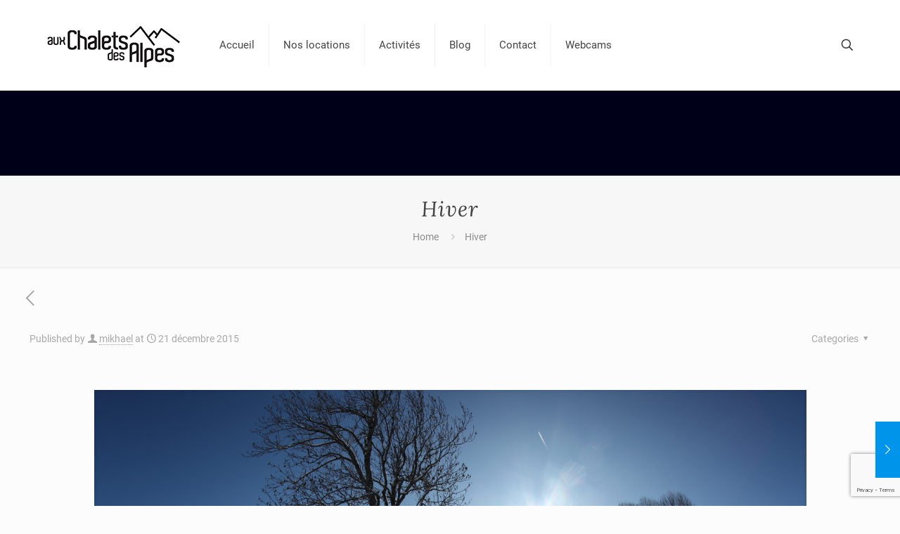

--- FILE ---
content_type: text/html; charset=UTF-8
request_url: https://www.aux-chalets-des-alpes.com/portfolio-item/hiver/
body_size: 11125
content:
<!DOCTYPE html>
<html lang="fr-FR" class="no-js " itemscope itemtype="https://schema.org/WebPage" >

<head>

<meta charset="UTF-8" />
<title>Hiver &#8211; Aux Chalets des Alpes</title>
<meta name='robots' content='max-image-preview:large' />
	<style>img:is([sizes="auto" i], [sizes^="auto," i]) { contain-intrinsic-size: 3000px 1500px }</style>
	<meta name="description" content="Location de chalets et appartements au coeur des savoie"/>
<meta property="og:image" content="https://www.aux-chalets-des-alpes.com/wp-content/uploads/2015/12/MB_5329.jpg"/>
<meta property="og:url" content="https://www.aux-chalets-des-alpes.com/portfolio-item/hiver/"/>
<meta property="og:type" content="article"/>
<meta property="og:title" content="Hiver"/>
<meta property="og:description" content="Lever du soleil sur les chalets des alpes et déja une trace dans la neige fraiche"/>
<link rel="alternate" hreflang="fr-FR" href="https://www.aux-chalets-des-alpes.com/portfolio-item/hiver/"/>
<!-- Global site tag (gtag.js) - Google Analytics -->
<script async src="https://www.googletagmanager.com/gtag/js?id=UA-77651334-3"></script>
<script>
  window.dataLayer = window.dataLayer || [];
  function gtag(){dataLayer.push(arguments);}
  gtag('js', new Date());

  gtag('config', 'UA-77651334-3');
</script>
<meta name="format-detection" content="telephone=no">
<meta name="viewport" content="width=device-width, initial-scale=1, maximum-scale=1" />
<link rel="shortcut icon" href="https://www.aux-chalets-des-alpes.com/wp-content/uploads/2024/01/favicon-32x32-1.png#711" type="image/x-icon" />
<link rel="apple-touch-icon" href="https://www.aux-chalets-des-alpes.com/wp-content/uploads/2024/01/apple-touch-icon.png#710" />
<meta name="theme-color" content="#ffffff" media="(prefers-color-scheme: light)">
<meta name="theme-color" content="#ffffff" media="(prefers-color-scheme: dark)">
<link rel="alternate" type="application/rss+xml" title="Aux Chalets des Alpes &raquo; Flux" href="https://www.aux-chalets-des-alpes.com/feed/" />
<link rel="alternate" type="application/rss+xml" title="Aux Chalets des Alpes &raquo; Flux des commentaires" href="https://www.aux-chalets-des-alpes.com/comments/feed/" />
<link rel="alternate" type="application/rss+xml" title="Aux Chalets des Alpes &raquo; Hiver Flux des commentaires" href="https://www.aux-chalets-des-alpes.com/portfolio-item/hiver/feed/" />
<style id='global-styles-inline-css' type='text/css'>
:root{--wp--preset--aspect-ratio--square: 1;--wp--preset--aspect-ratio--4-3: 4/3;--wp--preset--aspect-ratio--3-4: 3/4;--wp--preset--aspect-ratio--3-2: 3/2;--wp--preset--aspect-ratio--2-3: 2/3;--wp--preset--aspect-ratio--16-9: 16/9;--wp--preset--aspect-ratio--9-16: 9/16;--wp--preset--color--black: #000000;--wp--preset--color--cyan-bluish-gray: #abb8c3;--wp--preset--color--white: #ffffff;--wp--preset--color--pale-pink: #f78da7;--wp--preset--color--vivid-red: #cf2e2e;--wp--preset--color--luminous-vivid-orange: #ff6900;--wp--preset--color--luminous-vivid-amber: #fcb900;--wp--preset--color--light-green-cyan: #7bdcb5;--wp--preset--color--vivid-green-cyan: #00d084;--wp--preset--color--pale-cyan-blue: #8ed1fc;--wp--preset--color--vivid-cyan-blue: #0693e3;--wp--preset--color--vivid-purple: #9b51e0;--wp--preset--gradient--vivid-cyan-blue-to-vivid-purple: linear-gradient(135deg,rgba(6,147,227,1) 0%,rgb(155,81,224) 100%);--wp--preset--gradient--light-green-cyan-to-vivid-green-cyan: linear-gradient(135deg,rgb(122,220,180) 0%,rgb(0,208,130) 100%);--wp--preset--gradient--luminous-vivid-amber-to-luminous-vivid-orange: linear-gradient(135deg,rgba(252,185,0,1) 0%,rgba(255,105,0,1) 100%);--wp--preset--gradient--luminous-vivid-orange-to-vivid-red: linear-gradient(135deg,rgba(255,105,0,1) 0%,rgb(207,46,46) 100%);--wp--preset--gradient--very-light-gray-to-cyan-bluish-gray: linear-gradient(135deg,rgb(238,238,238) 0%,rgb(169,184,195) 100%);--wp--preset--gradient--cool-to-warm-spectrum: linear-gradient(135deg,rgb(74,234,220) 0%,rgb(151,120,209) 20%,rgb(207,42,186) 40%,rgb(238,44,130) 60%,rgb(251,105,98) 80%,rgb(254,248,76) 100%);--wp--preset--gradient--blush-light-purple: linear-gradient(135deg,rgb(255,206,236) 0%,rgb(152,150,240) 100%);--wp--preset--gradient--blush-bordeaux: linear-gradient(135deg,rgb(254,205,165) 0%,rgb(254,45,45) 50%,rgb(107,0,62) 100%);--wp--preset--gradient--luminous-dusk: linear-gradient(135deg,rgb(255,203,112) 0%,rgb(199,81,192) 50%,rgb(65,88,208) 100%);--wp--preset--gradient--pale-ocean: linear-gradient(135deg,rgb(255,245,203) 0%,rgb(182,227,212) 50%,rgb(51,167,181) 100%);--wp--preset--gradient--electric-grass: linear-gradient(135deg,rgb(202,248,128) 0%,rgb(113,206,126) 100%);--wp--preset--gradient--midnight: linear-gradient(135deg,rgb(2,3,129) 0%,rgb(40,116,252) 100%);--wp--preset--font-size--small: 13px;--wp--preset--font-size--medium: 20px;--wp--preset--font-size--large: 36px;--wp--preset--font-size--x-large: 42px;--wp--preset--spacing--20: 0.44rem;--wp--preset--spacing--30: 0.67rem;--wp--preset--spacing--40: 1rem;--wp--preset--spacing--50: 1.5rem;--wp--preset--spacing--60: 2.25rem;--wp--preset--spacing--70: 3.38rem;--wp--preset--spacing--80: 5.06rem;--wp--preset--shadow--natural: 6px 6px 9px rgba(0, 0, 0, 0.2);--wp--preset--shadow--deep: 12px 12px 50px rgba(0, 0, 0, 0.4);--wp--preset--shadow--sharp: 6px 6px 0px rgba(0, 0, 0, 0.2);--wp--preset--shadow--outlined: 6px 6px 0px -3px rgba(255, 255, 255, 1), 6px 6px rgba(0, 0, 0, 1);--wp--preset--shadow--crisp: 6px 6px 0px rgba(0, 0, 0, 1);}:where(.is-layout-flex){gap: 0.5em;}:where(.is-layout-grid){gap: 0.5em;}body .is-layout-flex{display: flex;}.is-layout-flex{flex-wrap: wrap;align-items: center;}.is-layout-flex > :is(*, div){margin: 0;}body .is-layout-grid{display: grid;}.is-layout-grid > :is(*, div){margin: 0;}:where(.wp-block-columns.is-layout-flex){gap: 2em;}:where(.wp-block-columns.is-layout-grid){gap: 2em;}:where(.wp-block-post-template.is-layout-flex){gap: 1.25em;}:where(.wp-block-post-template.is-layout-grid){gap: 1.25em;}.has-black-color{color: var(--wp--preset--color--black) !important;}.has-cyan-bluish-gray-color{color: var(--wp--preset--color--cyan-bluish-gray) !important;}.has-white-color{color: var(--wp--preset--color--white) !important;}.has-pale-pink-color{color: var(--wp--preset--color--pale-pink) !important;}.has-vivid-red-color{color: var(--wp--preset--color--vivid-red) !important;}.has-luminous-vivid-orange-color{color: var(--wp--preset--color--luminous-vivid-orange) !important;}.has-luminous-vivid-amber-color{color: var(--wp--preset--color--luminous-vivid-amber) !important;}.has-light-green-cyan-color{color: var(--wp--preset--color--light-green-cyan) !important;}.has-vivid-green-cyan-color{color: var(--wp--preset--color--vivid-green-cyan) !important;}.has-pale-cyan-blue-color{color: var(--wp--preset--color--pale-cyan-blue) !important;}.has-vivid-cyan-blue-color{color: var(--wp--preset--color--vivid-cyan-blue) !important;}.has-vivid-purple-color{color: var(--wp--preset--color--vivid-purple) !important;}.has-black-background-color{background-color: var(--wp--preset--color--black) !important;}.has-cyan-bluish-gray-background-color{background-color: var(--wp--preset--color--cyan-bluish-gray) !important;}.has-white-background-color{background-color: var(--wp--preset--color--white) !important;}.has-pale-pink-background-color{background-color: var(--wp--preset--color--pale-pink) !important;}.has-vivid-red-background-color{background-color: var(--wp--preset--color--vivid-red) !important;}.has-luminous-vivid-orange-background-color{background-color: var(--wp--preset--color--luminous-vivid-orange) !important;}.has-luminous-vivid-amber-background-color{background-color: var(--wp--preset--color--luminous-vivid-amber) !important;}.has-light-green-cyan-background-color{background-color: var(--wp--preset--color--light-green-cyan) !important;}.has-vivid-green-cyan-background-color{background-color: var(--wp--preset--color--vivid-green-cyan) !important;}.has-pale-cyan-blue-background-color{background-color: var(--wp--preset--color--pale-cyan-blue) !important;}.has-vivid-cyan-blue-background-color{background-color: var(--wp--preset--color--vivid-cyan-blue) !important;}.has-vivid-purple-background-color{background-color: var(--wp--preset--color--vivid-purple) !important;}.has-black-border-color{border-color: var(--wp--preset--color--black) !important;}.has-cyan-bluish-gray-border-color{border-color: var(--wp--preset--color--cyan-bluish-gray) !important;}.has-white-border-color{border-color: var(--wp--preset--color--white) !important;}.has-pale-pink-border-color{border-color: var(--wp--preset--color--pale-pink) !important;}.has-vivid-red-border-color{border-color: var(--wp--preset--color--vivid-red) !important;}.has-luminous-vivid-orange-border-color{border-color: var(--wp--preset--color--luminous-vivid-orange) !important;}.has-luminous-vivid-amber-border-color{border-color: var(--wp--preset--color--luminous-vivid-amber) !important;}.has-light-green-cyan-border-color{border-color: var(--wp--preset--color--light-green-cyan) !important;}.has-vivid-green-cyan-border-color{border-color: var(--wp--preset--color--vivid-green-cyan) !important;}.has-pale-cyan-blue-border-color{border-color: var(--wp--preset--color--pale-cyan-blue) !important;}.has-vivid-cyan-blue-border-color{border-color: var(--wp--preset--color--vivid-cyan-blue) !important;}.has-vivid-purple-border-color{border-color: var(--wp--preset--color--vivid-purple) !important;}.has-vivid-cyan-blue-to-vivid-purple-gradient-background{background: var(--wp--preset--gradient--vivid-cyan-blue-to-vivid-purple) !important;}.has-light-green-cyan-to-vivid-green-cyan-gradient-background{background: var(--wp--preset--gradient--light-green-cyan-to-vivid-green-cyan) !important;}.has-luminous-vivid-amber-to-luminous-vivid-orange-gradient-background{background: var(--wp--preset--gradient--luminous-vivid-amber-to-luminous-vivid-orange) !important;}.has-luminous-vivid-orange-to-vivid-red-gradient-background{background: var(--wp--preset--gradient--luminous-vivid-orange-to-vivid-red) !important;}.has-very-light-gray-to-cyan-bluish-gray-gradient-background{background: var(--wp--preset--gradient--very-light-gray-to-cyan-bluish-gray) !important;}.has-cool-to-warm-spectrum-gradient-background{background: var(--wp--preset--gradient--cool-to-warm-spectrum) !important;}.has-blush-light-purple-gradient-background{background: var(--wp--preset--gradient--blush-light-purple) !important;}.has-blush-bordeaux-gradient-background{background: var(--wp--preset--gradient--blush-bordeaux) !important;}.has-luminous-dusk-gradient-background{background: var(--wp--preset--gradient--luminous-dusk) !important;}.has-pale-ocean-gradient-background{background: var(--wp--preset--gradient--pale-ocean) !important;}.has-electric-grass-gradient-background{background: var(--wp--preset--gradient--electric-grass) !important;}.has-midnight-gradient-background{background: var(--wp--preset--gradient--midnight) !important;}.has-small-font-size{font-size: var(--wp--preset--font-size--small) !important;}.has-medium-font-size{font-size: var(--wp--preset--font-size--medium) !important;}.has-large-font-size{font-size: var(--wp--preset--font-size--large) !important;}.has-x-large-font-size{font-size: var(--wp--preset--font-size--x-large) !important;}
:where(.wp-block-post-template.is-layout-flex){gap: 1.25em;}:where(.wp-block-post-template.is-layout-grid){gap: 1.25em;}
:where(.wp-block-columns.is-layout-flex){gap: 2em;}:where(.wp-block-columns.is-layout-grid){gap: 2em;}
:root :where(.wp-block-pullquote){font-size: 1.5em;line-height: 1.6;}
</style>
<link rel='stylesheet' id='jqueryui-min.css-css' href='https://www.aux-chalets-des-alpes.com/wp-content/plugins/chalet-montagne-com-tools/assets/css/jquery-ui.min.css?ver=2.7.8' type='text/css' media='all' />
<link rel='stylesheet' id='bootstrap.min.css-css' href='https://www.aux-chalets-des-alpes.com/wp-content/plugins/chalet-montagne-com-tools/assets/css/bootstrap.min.css?ver=2.7.8' type='text/css' media='all' />
<link rel='stylesheet' id='chalet-montagne-front.css-css' href='https://www.aux-chalets-des-alpes.com/wp-content/plugins/chalet-montagne-com-tools/assets/css/chalet-montagne-front.css?ver=2.7.8' type='text/css' media='all' />
<link rel='stylesheet' id='contact-form-7-css' href='https://www.aux-chalets-des-alpes.com/wp-content/plugins/contact-form-7/includes/css/styles.css?ver=6.1.2' type='text/css' media='all' />
<link rel='stylesheet' id='mfn-be-css' href='https://www.aux-chalets-des-alpes.com/wp-content/themes/betheme/css/be.min.css?ver=28.1.10' type='text/css' media='all' />
<link rel='stylesheet' id='mfn-animations-css' href='https://www.aux-chalets-des-alpes.com/wp-content/themes/betheme/assets/animations/animations.min.css?ver=28.1.10' type='text/css' media='all' />
<link rel='stylesheet' id='mfn-font-awesome-css' href='https://www.aux-chalets-des-alpes.com/wp-content/themes/betheme/fonts/fontawesome/fontawesome.min.css?ver=28.1.10' type='text/css' media='all' />
<link rel='stylesheet' id='mfn-responsive-css' href='https://www.aux-chalets-des-alpes.com/wp-content/themes/betheme/css/responsive.min.css?ver=28.1.10' type='text/css' media='all' />
<link rel='stylesheet' id='mfn-local-fonts-css' href='https://www.aux-chalets-des-alpes.com/wp-content/uploads/betheme/fonts/mfn-local-fonts.css?ver=1' type='text/css' media='all' />
<link rel='stylesheet' id='mfn-static-css' href='https://www.aux-chalets-des-alpes.com/wp-content/uploads/betheme/css/static.css?ver=28.1.10' type='text/css' media='all' />
<style id='mfn-dynamic-inline-css' type='text/css'>
form input.display-none{display:none!important}body{--mfn-featured-image: url(https://www.aux-chalets-des-alpes.com/wp-content/uploads/2015/12/MB_5329.jpg);}
</style>
<script type="text/javascript" src="https://www.aux-chalets-des-alpes.com/wp-includes/js/jquery/jquery.min.js?ver=3.7.1" id="jquery-core-js"></script>
<script type="text/javascript" src="https://www.aux-chalets-des-alpes.com/wp-includes/js/jquery/jquery-migrate.min.js?ver=3.4.1" id="jquery-migrate-js"></script>
<script type="text/javascript" src="https://www.aux-chalets-des-alpes.com/wp-content/plugins/chalet-montagne-com-tools/assets/js/jquery.ui-datepicker-fr.js?ver=2.7.8" id="jquery.ui-datepicker-fr.js-js"></script>
<script></script><link rel="https://api.w.org/" href="https://www.aux-chalets-des-alpes.com/wp-json/" /><link rel="alternate" title="JSON" type="application/json" href="https://www.aux-chalets-des-alpes.com/wp-json/wp/v2/portfolio/195" /><link rel="EditURI" type="application/rsd+xml" title="RSD" href="https://www.aux-chalets-des-alpes.com/xmlrpc.php?rsd" />
<meta name="generator" content="WordPress 6.8.3" />
<link rel="canonical" href="https://www.aux-chalets-des-alpes.com/portfolio-item/hiver/" />
<link rel='shortlink' href='https://www.aux-chalets-des-alpes.com/?p=195' />
<link rel="alternate" title="oEmbed (JSON)" type="application/json+oembed" href="https://www.aux-chalets-des-alpes.com/wp-json/oembed/1.0/embed?url=https%3A%2F%2Fwww.aux-chalets-des-alpes.com%2Fportfolio-item%2Fhiver%2F" />
<link rel="alternate" title="oEmbed (XML)" type="text/xml+oembed" href="https://www.aux-chalets-des-alpes.com/wp-json/oembed/1.0/embed?url=https%3A%2F%2Fwww.aux-chalets-des-alpes.com%2Fportfolio-item%2Fhiver%2F&#038;format=xml" />
<meta name="generator" content="Powered by WPBakery Page Builder - drag and drop page builder for WordPress."/>
<meta name="generator" content="Powered by Slider Revolution 6.7.38 - responsive, Mobile-Friendly Slider Plugin for WordPress with comfortable drag and drop interface." />
<script>function setREVStartSize(e){
			//window.requestAnimationFrame(function() {
				window.RSIW = window.RSIW===undefined ? window.innerWidth : window.RSIW;
				window.RSIH = window.RSIH===undefined ? window.innerHeight : window.RSIH;
				try {
					var pw = document.getElementById(e.c).parentNode.offsetWidth,
						newh;
					pw = pw===0 || isNaN(pw) || (e.l=="fullwidth" || e.layout=="fullwidth") ? window.RSIW : pw;
					e.tabw = e.tabw===undefined ? 0 : parseInt(e.tabw);
					e.thumbw = e.thumbw===undefined ? 0 : parseInt(e.thumbw);
					e.tabh = e.tabh===undefined ? 0 : parseInt(e.tabh);
					e.thumbh = e.thumbh===undefined ? 0 : parseInt(e.thumbh);
					e.tabhide = e.tabhide===undefined ? 0 : parseInt(e.tabhide);
					e.thumbhide = e.thumbhide===undefined ? 0 : parseInt(e.thumbhide);
					e.mh = e.mh===undefined || e.mh=="" || e.mh==="auto" ? 0 : parseInt(e.mh,0);
					if(e.layout==="fullscreen" || e.l==="fullscreen")
						newh = Math.max(e.mh,window.RSIH);
					else{
						e.gw = Array.isArray(e.gw) ? e.gw : [e.gw];
						for (var i in e.rl) if (e.gw[i]===undefined || e.gw[i]===0) e.gw[i] = e.gw[i-1];
						e.gh = e.el===undefined || e.el==="" || (Array.isArray(e.el) && e.el.length==0)? e.gh : e.el;
						e.gh = Array.isArray(e.gh) ? e.gh : [e.gh];
						for (var i in e.rl) if (e.gh[i]===undefined || e.gh[i]===0) e.gh[i] = e.gh[i-1];
											
						var nl = new Array(e.rl.length),
							ix = 0,
							sl;
						e.tabw = e.tabhide>=pw ? 0 : e.tabw;
						e.thumbw = e.thumbhide>=pw ? 0 : e.thumbw;
						e.tabh = e.tabhide>=pw ? 0 : e.tabh;
						e.thumbh = e.thumbhide>=pw ? 0 : e.thumbh;
						for (var i in e.rl) nl[i] = e.rl[i]<window.RSIW ? 0 : e.rl[i];
						sl = nl[0];
						for (var i in nl) if (sl>nl[i] && nl[i]>0) { sl = nl[i]; ix=i;}
						var m = pw>(e.gw[ix]+e.tabw+e.thumbw) ? 1 : (pw-(e.tabw+e.thumbw)) / (e.gw[ix]);
						newh =  (e.gh[ix] * m) + (e.tabh + e.thumbh);
					}
					var el = document.getElementById(e.c);
					if (el!==null && el) el.style.height = newh+"px";
					el = document.getElementById(e.c+"_wrapper");
					if (el!==null && el) {
						el.style.height = newh+"px";
						el.style.display = "block";
					}
				} catch(e){
					console.log("Failure at Presize of Slider:" + e)
				}
			//});
		  };</script>
<noscript><style> .wpb_animate_when_almost_visible { opacity: 1; }</style></noscript>
</head>

<body class="wp-singular portfolio-template-default single single-portfolio postid-195 wp-embed-responsive wp-theme-betheme woocommerce-block-theme-has-button-styles  color-custom content-brightness-light input-brightness-light style-default button-animation-slide button-animation-slide-right layout-full-width header-classic sticky-header sticky-tb-color ab-hide menu-link-color subheader-both-center responsive-overflow-x-mobile mobile-tb-center mobile-side-slide mobile-mini-mr-ll mobile-header-mini mobile-icon-user-ss mobile-icon-wishlist-ss mobile-icon-search-ss mobile-icon-wpml-ss mobile-icon-action-ss be-page-195 be-reg-28110 wpb-js-composer js-comp-ver-8.7 vc_responsive" >

	
		
		<!-- mfn_hook_top --><!-- mfn_hook_top -->
		
		
		<div id="Wrapper">

	<div id="Header_wrapper" class="" >

	<header id="Header">


<div class="header_placeholder"></div>

<div id="Top_bar">

	<div class="container">
		<div class="column one">

			<div class="top_bar_left clearfix">

				<div class="logo"><a id="logo" href="https://www.aux-chalets-des-alpes.com" title="Aux Chalets des Alpes" data-height="90" data-padding="19"><img class="logo-main scale-with-grid " src="https://www.aux-chalets-des-alpes.com/wp-content/uploads/2017/04/logov2_fond-blanc-200.png" data-retina="https://www.aux-chalets-des-alpes.com/wp-content/uploads/2017/04/logov2_fond-blanc-200.png" data-height="68" alt="logov2_fond blanc 200" data-no-retina/><img class="logo-sticky scale-with-grid " src="https://www.aux-chalets-des-alpes.com/wp-content/uploads/2017/04/logov2_fond-blanc-200.png" data-retina="https://www.aux-chalets-des-alpes.com/wp-content/uploads/2017/04/logov2_fond-blanc-200.png" data-height="68" alt="logov2_fond blanc 200" data-no-retina/><img class="logo-mobile scale-with-grid " src="https://www.aux-chalets-des-alpes.com/wp-content/uploads/2017/04/logov2_fond-blanc-200.png" data-retina="https://www.aux-chalets-des-alpes.com/wp-content/uploads/2017/04/logov2_fond-blanc-200.png" data-height="68" alt="logov2_fond blanc 200" data-no-retina/><img class="logo-mobile-sticky scale-with-grid " src="https://www.aux-chalets-des-alpes.com/wp-content/uploads/2017/04/logov2_fond-blanc-200.png" data-retina="https://www.aux-chalets-des-alpes.com/wp-content/uploads/2017/04/logov2_fond-blanc-200.png" data-height="68" alt="logov2_fond blanc 200" data-no-retina/></a></div>
				<div class="menu_wrapper">
					<a class="responsive-menu-toggle " href="#" aria-label="mobile menu"><i class="icon-menu-fine" aria-hidden="true"></i></a><nav id="menu" role="navigation" aria-expanded="false" aria-label="Main menu"><ul id="menu-menu-1" class="menu menu-main"><li id="menu-item-200" class="menu-item menu-item-type-post_type menu-item-object-page menu-item-home"><a href="https://www.aux-chalets-des-alpes.com/"><span>Accueil</span></a></li>
<li id="menu-item-203" class="menu-item menu-item-type-post_type menu-item-object-page menu-item-has-children"><a href="https://www.aux-chalets-des-alpes.com/locations-de-vacances-crest-voland-savoie-val-d-arly/"><span>Nos locations</span></a>
<ul class="sub-menu">
	<li id="menu-item-538" class="menu-item menu-item-type-post_type menu-item-object-page menu-item-has-children"><a href="https://www.aux-chalets-des-alpes.com/nos-locations/appartements-en-chalet-savoie-4-6-places/"><span>Appartements 4/6 places</span></a>
	<ul class="sub-menu">
		<li id="menu-item-540" class="menu-item menu-item-type-post_type menu-item-object-page"><a href="https://www.aux-chalets-des-alpes.com/nos-locations/appartements-en-chalet-savoie-4-6-places/descriptif-appartements-4-6-places/"><span>Descriptif appartements 4/6 places</span></a></li>
		<li id="menu-item-596" class="menu-item menu-item-type-post_type menu-item-object-page"><a href="https://www.aux-chalets-des-alpes.com/nos-locations/appartements-en-chalet-savoie-4-6-places/appartement-en-chalet-4-6-places/"><span>Planning &#038; Tarifs appartement en chalet 4/6 places</span></a></li>
	</ul>
</li>
	<li id="menu-item-539" class="menu-item menu-item-type-post_type menu-item-object-page menu-item-has-children"><a href="https://www.aux-chalets-des-alpes.com/nos-locations/appartement-en-chalet-savoie-8-10-places/"><span>Appartements 8/10 places</span></a>
	<ul class="sub-menu">
		<li id="menu-item-541" class="menu-item menu-item-type-post_type menu-item-object-page"><a href="https://www.aux-chalets-des-alpes.com/nos-locations/appartement-en-chalet-savoie-8-10-places/descriptif-chalets-8-10-places/"><span>Descriptif appartements 8/10 places</span></a></li>
		<li id="menu-item-595" class="menu-item menu-item-type-post_type menu-item-object-page"><a href="https://www.aux-chalets-des-alpes.com/nos-locations/appartement-en-chalet-savoie-8-10-places/tarifs-planning-chalet-8-10-places/"><span>Planning &#038; Tarifs Appartement en chalet 8/10 places</span></a></li>
	</ul>
</li>
	<li id="menu-item-248" class="menu-item menu-item-type-post_type menu-item-object-page menu-item-has-children"><a href="https://www.aux-chalets-des-alpes.com/nos-locations/chalets-8-10-places/"><span>Chalets 8/10 places</span></a>
	<ul class="sub-menu">
		<li id="menu-item-396" class="menu-item menu-item-type-post_type menu-item-object-page"><a href="https://www.aux-chalets-des-alpes.com/nos-locations/chalets-8-10-places/descriptif-chalets-8-10-places/"><span>Descriptif chalets 8/10 places</span></a></li>
		<li id="menu-item-594" class="menu-item menu-item-type-post_type menu-item-object-page"><a href="https://www.aux-chalets-des-alpes.com/nos-locations/chalets-8-10-places/planning-tarifs-chalet-8-10-places/"><span>Planning &#038; Tarifs Chalet individuelle 8/10 places</span></a></li>
	</ul>
</li>
	<li id="menu-item-395" class="menu-item menu-item-type-post_type menu-item-object-page menu-item-has-children"><a href="https://www.aux-chalets-des-alpes.com/nos-locations/chalets-10-12-places-2/"><span>Chalets 10/12 places</span></a>
	<ul class="sub-menu">
		<li id="menu-item-542" class="menu-item menu-item-type-post_type menu-item-object-page"><a href="https://www.aux-chalets-des-alpes.com/nos-locations/chalets-10-12-places-2/descriptif-chalets-8-10-places/"><span>Descriptif chalets 10/12 places</span></a></li>
		<li id="menu-item-597" class="menu-item menu-item-type-post_type menu-item-object-page"><a href="https://www.aux-chalets-des-alpes.com/nos-locations/chalets-10-12-places-2/planning-tarifs-chalet-10-12-places/"><span>Planning &#038; Tarifs Chalet individuelle 10/12 places</span></a></li>
	</ul>
</li>
	<li id="menu-item-537" class="menu-item menu-item-type-post_type menu-item-object-page"><a href="https://www.aux-chalets-des-alpes.com/nos-locations/chalet-perdriole-8-10-places-2/"><span>Chalet PERDRIOLE 8/10 places</span></a></li>
	<li id="menu-item-653" class="menu-item menu-item-type-post_type menu-item-object-page"><a href="https://www.aux-chalets-des-alpes.com/les-visites-virtuelles/"><span>Les visites virtuelles</span></a></li>
</ul>
</li>
<li id="menu-item-255" class="menu-item menu-item-type-custom menu-item-object-custom menu-item-has-children"><a><span>Activités</span></a>
<ul class="sub-menu">
	<li id="menu-item-254" class="menu-item menu-item-type-post_type menu-item-object-page"><a href="https://www.aux-chalets-des-alpes.com/activitees-hivers-a-crest-voland-environs/"><span>Activités hiver à Crest-Voland &#038; environs</span></a></li>
	<li id="menu-item-253" class="menu-item menu-item-type-post_type menu-item-object-page"><a href="https://www.aux-chalets-des-alpes.com/activitees-ete-a-crest-voland-environs/"><span>Activités été à Crest-Voland &#038; environs</span></a></li>
</ul>
</li>
<li id="menu-item-205" class="menu-item menu-item-type-post_type menu-item-object-page"><a href="https://www.aux-chalets-des-alpes.com/blog/"><span>Blog</span></a></li>
<li id="menu-item-206" class="menu-item menu-item-type-post_type menu-item-object-page"><a href="https://www.aux-chalets-des-alpes.com/contact/"><span>Contact</span></a></li>
<li id="menu-item-552" class="menu-item menu-item-type-custom menu-item-object-custom"><a href="https://www.aux-chalets-des-alpes.com/webcam"><span>Webcams</span></a></li>
</ul></nav>				</div>

				<div class="secondary_menu_wrapper">
									</div>

				
			</div>

			<div class="top_bar_right "><div class="top_bar_right_wrapper"><a id="search_button" class="top-bar-right-icon top-bar-right-icon-search search_button" href="#"><svg width="26" viewBox="0 0 26 26" aria-label="search icon"><defs><style>.path{fill:none;stroke:#000;stroke-miterlimit:10;stroke-width:1.5px;}</style></defs><circle class="path" cx="11.35" cy="11.35" r="6"/><line class="path" x1="15.59" y1="15.59" x2="20.65" y2="20.65"/></svg></a></div></div>
			<div class="search_wrapper">
				
<form method="get" class="form-searchform" action="https://www.aux-chalets-des-alpes.com/">

	
  <svg class="icon_search" width="26" viewBox="0 0 26 26" aria-label="search icon"><defs><style>.path{fill:none;stroke:#000;stroke-miterlimit:10;stroke-width:1.5px;}</style></defs><circle class="path" cx="11.35" cy="11.35" r="6"></circle><line class="path" x1="15.59" y1="15.59" x2="20.65" y2="20.65"></line></svg>
	
	<input type="text" class="field" name="s"  autocomplete="off" placeholder="Enter your search" aria-label="Enter your search" />
	<input type="submit" class="display-none" value="" aria-label="Search"/>

	<span class="mfn-close-icon icon_close" tabindex="0" role="link" aria-label="Close"><span class="icon">✕</span></span>

</form>
			</div>

		</div>
	</div>
</div>
</header>
	<div id="Subheader"><div class="container"><div class="column one"><h1 class="title">Hiver</h1><ul class="breadcrumbs no-link"><li><a href="https://www.aux-chalets-des-alpes.com">Home</a> <span class="mfn-breadcrumbs-separator"><i class="icon-right-open"></i></span></li><li><a href="https://www.aux-chalets-des-alpes.com/portfolio-item/hiver/">Hiver</a></li></ul></div></div></div>
</div>

		<!-- mfn_hook_content_before --><!-- mfn_hook_content_before -->
	

<div id="Content" class="">
	<div class="content_wrapper clearfix">

		<main class="sections_group">

			<a class="fixed-nav fixed-nav-next format- style-default" href="https://www.aux-chalets-des-alpes.com/portfolio-item/197/"><span class="arrow"><i class="icon-right-open-big" aria-hidden="true"></i></span><div class="photo"><img width="150" height="100" src="https://www.aux-chalets-des-alpes.com/wp-content/uploads/2015/12/EOS-7D4585.jpg" class="attachment-be_thumbnail size-be_thumbnail wp-post-image" alt="" decoding="async" srcset="https://www.aux-chalets-des-alpes.com/wp-content/uploads/2015/12/EOS-7D4585.jpg 5184w, https://www.aux-chalets-des-alpes.com/wp-content/uploads/2015/12/EOS-7D4585-300x200.jpg 300w, https://www.aux-chalets-des-alpes.com/wp-content/uploads/2015/12/EOS-7D4585-768x512.jpg 768w, https://www.aux-chalets-des-alpes.com/wp-content/uploads/2015/12/EOS-7D4585-1024x683.jpg 1024w" sizes="(max-width:767px) 150px, 150px" /></div><div class="desc"><h6>La zone ludique</h6><span class="date"><i class="icon-clock" aria-hidden="true"></i>21 décembre 2015</span></div></a>
<article id="portfolio-item-195" class="no-title share-simple post-195 portfolio type-portfolio status-publish has-post-thumbnail hentry category_portfolio-neige">

	
	
		<header class="section section-post-header">
			<div class="section_wrapper clearfix">

				<div class="column one post-nav minimal"><a class="prev" href="https://www.aux-chalets-des-alpes.com/portfolio-item/197/"><i class="icon icon-left-open-big" aria-label="previous post"></i></a></div>
				<div class="column one post-header">
					<div class="mcb-column-inner">

						
						<div class="title_wrapper">

							
							
															<div class="post-meta clearfix">

									<div class="author-date">

																					<span class="author">
												Published by <i class="icon-user" aria-label="author"></i>
												<a href="https://www.aux-chalets-des-alpes.com/author/mikhael/">mikhael</a>
											</span>
										
																					<span class="date">
												at <i class="icon-clock" aria-label="published"></i>
												<time class="entry-date" datetime="2015-12-21T17:33:34+01:00" itemprop="datePublished" pubdate>21 décembre 2015</time>
											</span>
										
									</div>

																			<div class="category">
											<span class="cat-btn">Categories <i class="icon-down-dir" aria-hidden="true"></i></span>
											<div class="cat-wrapper">
												<ul>
																									</ul>
											</div>
										</div>
									
								</div>
							
						</div>

					</div>
				</div>

				
					<div class="column one single-photo-wrapper image">

						
												<div class="image_frame scale-with-grid">

							<div class="image_wrapper">
								<a href="https://www.aux-chalets-des-alpes.com/wp-content/uploads/2015/12/MB_5329-1024x683.jpg" rel="prettyphoto"><div class="mask"></div><img width="1013" height="675" src="https://www.aux-chalets-des-alpes.com/wp-content/uploads/2015/12/MB_5329.jpg" class="scale-with-grid wp-post-image" alt="" decoding="async" fetchpriority="high" srcset="https://www.aux-chalets-des-alpes.com/wp-content/uploads/2015/12/MB_5329.jpg 5616w, https://www.aux-chalets-des-alpes.com/wp-content/uploads/2015/12/MB_5329-300x200.jpg 300w, https://www.aux-chalets-des-alpes.com/wp-content/uploads/2015/12/MB_5329-768x512.jpg 768w" sizes="(max-width:767px) 480px, (max-width:1013px) 100vw, 1013px" /></a><div class="image_links"><a class="zoom "  rel="prettyphoto" href="https://www.aux-chalets-des-alpes.com/wp-content/uploads/2015/12/MB_5329-1024x683.jpg"><svg viewBox="0 0 26 26"><defs><style>.path{fill:none;stroke:#333;stroke-miterlimit:10;stroke-width:1.5px;}</style></defs><circle cx="11.35" cy="11.35" r="6" class="path"></circle><line x1="15.59" y1="15.59" x2="20.65" y2="20.65" class="path"></line></svg></a></div>							</div>

							
						</div>
						
					</div>

				
				<div class="column one project-description">
					<ul>
						<li class="one-third"><span class="label">Date</span>21 décembre 2015</li>					</ul>
				</div>

			</div>
		</header>

	
	<div class="entry-content" itemprop="mainContentOfPage">
		<div data-id="195" class="mfn-builder-content mfn-default-content-buider"></div><section class="section mcb-section the_content has_content"><div class="section_wrapper"><div class="the_content_wrapper "><p>Lever du soleil sur les chalets des alpes et déja une trace dans la neige fraiche</p>
</div></div></section>	</div>

	<section class="section section-post-footer">
		<div class="section_wrapper clearfix">

			<div class="column one post-pager">
							</div>

		</div>
	</section>

			<section class="section section-post-intro-share">
			<div class="section_wrapper clearfix">
				<div class="column one">

					<div class="share-simple-wrapper "><span class="share-label">Share</span><div class="icons"><a target="_blank" class="facebook" href="https://www.facebook.com/sharer/sharer.php?u=https%3A%2F%2Fwww.aux-chalets-des-alpes.com%2Fportfolio-item%2Fhiver%2F"><i class="icon-facebook" aria-label="facebook icon"></i></a><a target="_blank" class="twitter" href="https://twitter.com/intent/tweet?text=Hiver+%26%238211%3B+Aux+Chalets+des+Alpes.+https%3A%2F%2Fwww.aux-chalets-des-alpes.com%2Fportfolio-item%2Fhiver%2F"><i class="icon-x-twitter" aria-label="x twitter icon"></i></a><a target="_blank" class="linkedin" href="https://www.linkedin.com/shareArticle?mini=true&url=https%3A%2F%2Fwww.aux-chalets-des-alpes.com%2Fportfolio-item%2Fhiver%2F"><i class="icon-linkedin" aria-label="linkedin icon"></i></a><a target="_blank" class="pinterest" href="https://pinterest.com/pin/find/?url=https%3A%2F%2Fwww.aux-chalets-des-alpes.com%2Fportfolio-item%2Fhiver%2F"><i class="icon-pinterest" aria-label="pinterest icon"></i></a></div><div class="button-love"><a href="#" class="mfn-love " data-id="195"><span class="icons-wrapper"><i class="icon-heart-empty-fa"></i><i class="icon-heart-fa"></i></span><span class="label">1</span></a></div></div>
				</div>
			</div>
		</section>
	
	<section class="section section-post-related">
		<div class="section_wrapper clearfix">

			
		</div>
	</section>

</article>

		</main>

		
	</div>
</div>



<!-- mfn_hook_content_after --><!-- mfn_hook_content_after -->


	<footer id="Footer" class="clearfix mfn-footer " role="contentinfo">

		
		<div class="widgets_wrapper "><div class="container"><div class="column mobile-one tablet-one-fourth one-fourth"><div class="mcb-column-inner">
		<aside id="recent-posts-2" class="widget widget_recent_entries">
		<h4>Articles récents</h4>
		<ul>
											<li>
					<a href="https://www.aux-chalets-des-alpes.com/2020/01/26/visite-du-grepon/">Visite du Chalet individuel le Grépon</a>
									</li>
											<li>
					<a href="https://www.aux-chalets-des-alpes.com/2018/02/03/arrivee-a-ski-aux-chalets/">Arrivée a ski aux chalets &#8230;</a>
									</li>
											<li>
					<a href="https://www.aux-chalets-des-alpes.com/2018/02/01/video-espace-diamant-192km-de-pistes/">Vidéo Espace Diamant 192km de pistes</a>
									</li>
											<li>
					<a href="https://www.aux-chalets-des-alpes.com/2017/12/28/video-drone/">Vidéo drone : La neige de l&rsquo;hiver 2017/2018 est arrivée !</a>
									</li>
					</ul>

		</aside></div></div><div class="column mobile-one tablet-one-fourth one-fourth"><div class="mcb-column-inner"><aside id="text-3" class="widget widget_text"><h4>CONTACTEZ NOUS</h4>			<div class="textwidget"><p>06 30 73 00 97</p>
<p>Céline &amp; Bertrand BOUCHEX BELLOMIE<br />
Chemin de Léon<br />
73590 Crest-Voland</p>
</div>
		</aside></div></div><div class="column mobile-one tablet-one-fourth one-fourth"><div class="mcb-column-inner"></div></div><div class="column mobile-one tablet-one-fourth one-fourth"><div class="mcb-column-inner"><aside id="block-3" class="widget widget_block widget_media_image">
<figure class="wp-block-image size-large"><img loading="lazy" decoding="async" width="1024" height="938" src="https://www.aux-chalets-des-alpes.com/wp-content/uploads/2024/03/Logo_FamillePlus_Signature-1024x938.jpg" alt="" class="wp-image-714" srcset="https://www.aux-chalets-des-alpes.com/wp-content/uploads/2024/03/Logo_FamillePlus_Signature-1024x938.jpg 1024w, https://www.aux-chalets-des-alpes.com/wp-content/uploads/2024/03/Logo_FamillePlus_Signature-300x275.jpg 300w, https://www.aux-chalets-des-alpes.com/wp-content/uploads/2024/03/Logo_FamillePlus_Signature-768x703.jpg 768w, https://www.aux-chalets-des-alpes.com/wp-content/uploads/2024/03/Logo_FamillePlus_Signature-82x75.jpg 82w, https://www.aux-chalets-des-alpes.com/wp-content/uploads/2024/03/Logo_FamillePlus_Signature-480x440.jpg 480w" sizes="auto, (max-width:767px) 480px, (max-width:1024px) 100vw, 1024px" /></figure>
</aside></div></div></div></div>
		
			<div class="footer_copy">
				<div class="container">
					<div class="column one mobile-one">
            <div class="mcb-column-inner">

              <a id="back_to_top" class="button footer_button" href="" aria-label="Back to top icon"><i class="icon-up-open-big"></i></a>
              <div class="copyright">
                &copy; 2026 Betheme by <a href="https://muffingroup.com" target="_blank">Muffin group</a> | All Rights Reserved | Powered by <a href="https://wordpress.org" target="_blank">WordPress</a>              </div>

              <ul class="social"></ul>
            </div>
					</div>
				</div>
			</div>

		
		
	</footer>

 <!-- End Footer Template -->

</div>

<div id="body_overlay"></div>

<div id="Side_slide" class="right dark" data-width="250" aria-expanded="false" role="banner" aria-label="responsive menu"><div class="close-wrapper"><a href="#" aria-label="menu close icon" class="close"><i class="icon-cancel-fine"></i></a></div><div class="extras"><div class="extras-wrapper" role="navigation" aria-label="extras menu"><a class="top-bar-right-icon top-bar-right-icon-search icon search" href="#"><svg width="26" viewBox="0 0 26 26" aria-label="search icon"><defs><style>.path{fill:none;stroke:#000;stroke-miterlimit:10;stroke-width:1.5px;}</style></defs><circle class="path" cx="11.35" cy="11.35" r="6"/><line class="path" x1="15.59" y1="15.59" x2="20.65" y2="20.65"/></svg></a></div></div><div class="search-wrapper"><form id="side-form" method="get" action="https://www.aux-chalets-des-alpes.com/" role="search" aria-label="side slide search"><input type="text" class="field" name="s" placeholder="Enter your search" /><input type="submit" class="display-none" value="" /><a class="submit" href="#"><i class="icon-search-fine" aria-label="search submit icon"></i></a></form></div><div class="lang-wrapper" role="navigation" aria-label="language menu"></div><div class="menu_wrapper" role="navigation" aria-label="main menu"></div><ul class="social"></ul></div>



<!-- mfn_hook_bottom --><!-- mfn_hook_bottom -->

<link rel="stylesheet" id="mfn-custom-icons-Myicon6365339fc" href="https://www.aux-chalets-des-alpes.com/wp-content/uploads/betheme/icons/Myicon6365339fc/style.css" media="all">
		<script>
			window.RS_MODULES = window.RS_MODULES || {};
			window.RS_MODULES.modules = window.RS_MODULES.modules || {};
			window.RS_MODULES.waiting = window.RS_MODULES.waiting || [];
			window.RS_MODULES.defered = true;
			window.RS_MODULES.moduleWaiting = window.RS_MODULES.moduleWaiting || {};
			window.RS_MODULES.type = 'compiled';
		</script>
		<script type="speculationrules">
{"prefetch":[{"source":"document","where":{"and":[{"href_matches":"\/*"},{"not":{"href_matches":["\/wp-*.php","\/wp-admin\/*","\/wp-content\/uploads\/*","\/wp-content\/*","\/wp-content\/plugins\/*","\/wp-content\/themes\/betheme\/*","\/*\\?(.+)"]}},{"not":{"selector_matches":"a[rel~=\"nofollow\"]"}},{"not":{"selector_matches":".no-prefetch, .no-prefetch a"}}]},"eagerness":"conservative"}]}
</script>
<link rel='stylesheet' id='rs-plugin-settings-css' href='//www.aux-chalets-des-alpes.com/wp-content/plugins/revslider/sr6/assets/css/rs6.css?ver=6.7.38' type='text/css' media='all' />
<style id='rs-plugin-settings-inline-css' type='text/css'>
.tp-caption a{color:#ff7302;text-shadow:none;-webkit-transition:all 0.2s ease-out;-moz-transition:all 0.2s ease-out;-o-transition:all 0.2s ease-out;-ms-transition:all 0.2s ease-out}.tp-caption a:hover{color:#ffa902}.largeredbtn{font-family:"Raleway",sans-serif;font-weight:900;font-size:16px;line-height:60px;color:#fff !important;text-decoration:none;padding-left:40px;padding-right:80px;padding-top:22px;padding-bottom:22px;background:rgb(234,91,31); background:-moz-linear-gradient(top,rgba(234,91,31,1) 0%,rgba(227,58,12,1) 100%); background:-webkit-gradient(linear,left top,left bottom,color-stop(0%,rgba(234,91,31,1)),color-stop(100%,rgba(227,58,12,1))); background:-webkit-linear-gradient(top,rgba(234,91,31,1) 0%,rgba(227,58,12,1) 100%); background:-o-linear-gradient(top,rgba(234,91,31,1) 0%,rgba(227,58,12,1) 100%); background:-ms-linear-gradient(top,rgba(234,91,31,1) 0%,rgba(227,58,12,1) 100%); background:linear-gradient(to bottom,rgba(234,91,31,1) 0%,rgba(227,58,12,1) 100%); filter:progid:DXImageTransform.Microsoft.gradient( startColorstr='#ea5b1f',endColorstr='#e33a0c',GradientType=0 )}.largeredbtn:hover{background:rgb(227,58,12); background:-moz-linear-gradient(top,rgba(227,58,12,1) 0%,rgba(234,91,31,1) 100%); background:-webkit-gradient(linear,left top,left bottom,color-stop(0%,rgba(227,58,12,1)),color-stop(100%,rgba(234,91,31,1))); background:-webkit-linear-gradient(top,rgba(227,58,12,1) 0%,rgba(234,91,31,1) 100%); background:-o-linear-gradient(top,rgba(227,58,12,1) 0%,rgba(234,91,31,1) 100%); background:-ms-linear-gradient(top,rgba(227,58,12,1) 0%,rgba(234,91,31,1) 100%); background:linear-gradient(to bottom,rgba(227,58,12,1) 0%,rgba(234,91,31,1) 100%); filter:progid:DXImageTransform.Microsoft.gradient( startColorstr='#e33a0c',endColorstr='#ea5b1f',GradientType=0 )}.fullrounded img{-webkit-border-radius:400px;-moz-border-radius:400px;border-radius:400px}.tp-caption a{color:#ff7302;text-shadow:none;-webkit-transition:all 0.2s ease-out;-moz-transition:all 0.2s ease-out;-o-transition:all 0.2s ease-out;-ms-transition:all 0.2s ease-out}.tp-caption a:hover{color:#ffa902}.largeredbtn{font-family:"Raleway",sans-serif;font-weight:900;font-size:16px;line-height:60px;color:#fff !important;text-decoration:none;padding-left:40px;padding-right:80px;padding-top:22px;padding-bottom:22px;background:rgb(234,91,31); background:-moz-linear-gradient(top,rgba(234,91,31,1) 0%,rgba(227,58,12,1) 100%); background:-webkit-gradient(linear,left top,left bottom,color-stop(0%,rgba(234,91,31,1)),color-stop(100%,rgba(227,58,12,1))); background:-webkit-linear-gradient(top,rgba(234,91,31,1) 0%,rgba(227,58,12,1) 100%); background:-o-linear-gradient(top,rgba(234,91,31,1) 0%,rgba(227,58,12,1) 100%); background:-ms-linear-gradient(top,rgba(234,91,31,1) 0%,rgba(227,58,12,1) 100%); background:linear-gradient(to bottom,rgba(234,91,31,1) 0%,rgba(227,58,12,1) 100%); filter:progid:DXImageTransform.Microsoft.gradient( startColorstr='#ea5b1f',endColorstr='#e33a0c',GradientType=0 )}.largeredbtn:hover{background:rgb(227,58,12); background:-moz-linear-gradient(top,rgba(227,58,12,1) 0%,rgba(234,91,31,1) 100%); background:-webkit-gradient(linear,left top,left bottom,color-stop(0%,rgba(227,58,12,1)),color-stop(100%,rgba(234,91,31,1))); background:-webkit-linear-gradient(top,rgba(227,58,12,1) 0%,rgba(234,91,31,1) 100%); background:-o-linear-gradient(top,rgba(227,58,12,1) 0%,rgba(234,91,31,1) 100%); background:-ms-linear-gradient(top,rgba(227,58,12,1) 0%,rgba(234,91,31,1) 100%); background:linear-gradient(to bottom,rgba(227,58,12,1) 0%,rgba(234,91,31,1) 100%); filter:progid:DXImageTransform.Microsoft.gradient( startColorstr='#e33a0c',endColorstr='#ea5b1f',GradientType=0 )}.fullrounded img{-webkit-border-radius:400px;-moz-border-radius:400px;border-radius:400px}.tp-caption a{color:#ff7302;text-shadow:none;-webkit-transition:all 0.2s ease-out;-moz-transition:all 0.2s ease-out;-o-transition:all 0.2s ease-out;-ms-transition:all 0.2s ease-out;line-height:140%}.tp-caption a:hover{color:#ffa902}@import url(http://fonts.googleapis.com/css?family=Open+Sans:400,800,300,700);.tp-caption a{color:#296169;text-shadow:none;text-decoration:none;-webkit-transition:all 0.2s ease-out;-moz-transition:all 0.2s ease-out;-o-transition:all 0.2s ease-out;-ms-transition:all 0.2s ease-out}.tp-caption a:hover{color:#296169}.tp-caption a{color:#296169;text-shadow:none;text-decoration:none;-webkit-transition:all 0.2s ease-out;-moz-transition:all 0.2s ease-out;-o-transition:all 0.2s ease-out;-ms-transition:all 0.2s ease-out}.tp-caption a:hover{color:#296169}.feature-round{color:#000;background:#fff;background:rgba(255,255,255,0.7);font-size:12px;width:100px;height:100px;line-height:14px;text-align:center;text-decoration:none;box-sizing:border-box;padding:35px 35px 35px 35px;background-color:transparent;border-radius:50px 50px 50px 50px;border-width:0px;border-color:#000000;border-style:none}
</style>
<script type="text/javascript" src="https://www.aux-chalets-des-alpes.com/wp-includes/js/jquery/ui/core.min.js?ver=1.13.3" id="jquery-ui-core-js"></script>
<script type="text/javascript" src="https://www.aux-chalets-des-alpes.com/wp-includes/js/jquery/ui/datepicker.min.js?ver=1.13.3" id="jquery-ui-datepicker-js"></script>
<script type="text/javascript" id="jquery-ui-datepicker-js-after">
/* <![CDATA[ */
jQuery(function(jQuery){jQuery.datepicker.setDefaults({"closeText":"Fermer","currentText":"Aujourd\u2019hui","monthNames":["janvier","f\u00e9vrier","mars","avril","mai","juin","juillet","ao\u00fbt","septembre","octobre","novembre","d\u00e9cembre"],"monthNamesShort":["Jan","F\u00e9v","Mar","Avr","Mai","Juin","Juil","Ao\u00fbt","Sep","Oct","Nov","D\u00e9c"],"nextText":"Suivant","prevText":"Pr\u00e9c\u00e9dent","dayNames":["dimanche","lundi","mardi","mercredi","jeudi","vendredi","samedi"],"dayNamesShort":["dim","lun","mar","mer","jeu","ven","sam"],"dayNamesMin":["D","L","M","M","J","V","S"],"dateFormat":"d MM yy","firstDay":1,"isRTL":false});});
/* ]]> */
</script>
<script type="text/javascript" src="https://www.aux-chalets-des-alpes.com/wp-content/plugins/chalet-montagne-com-tools/assets/js/bootstrap.min.js?ver=2.7.8" id="bootstrap.min.js-js"></script>
<script type="text/javascript" src="https://www.aux-chalets-des-alpes.com/wp-includes/js/dist/hooks.min.js?ver=4d63a3d491d11ffd8ac6" id="wp-hooks-js"></script>
<script type="text/javascript" src="https://www.aux-chalets-des-alpes.com/wp-includes/js/dist/i18n.min.js?ver=5e580eb46a90c2b997e6" id="wp-i18n-js"></script>
<script type="text/javascript" id="wp-i18n-js-after">
/* <![CDATA[ */
wp.i18n.setLocaleData( { 'text direction\u0004ltr': [ 'ltr' ] } );
/* ]]> */
</script>
<script type="text/javascript" src="https://www.aux-chalets-des-alpes.com/wp-content/plugins/contact-form-7/includes/swv/js/index.js?ver=6.1.2" id="swv-js"></script>
<script type="text/javascript" id="contact-form-7-js-translations">
/* <![CDATA[ */
( function( domain, translations ) {
	var localeData = translations.locale_data[ domain ] || translations.locale_data.messages;
	localeData[""].domain = domain;
	wp.i18n.setLocaleData( localeData, domain );
} )( "contact-form-7", {"translation-revision-date":"2025-02-06 12:02:14+0000","generator":"GlotPress\/4.0.1","domain":"messages","locale_data":{"messages":{"":{"domain":"messages","plural-forms":"nplurals=2; plural=n > 1;","lang":"fr"},"This contact form is placed in the wrong place.":["Ce formulaire de contact est plac\u00e9 dans un mauvais endroit."],"Error:":["Erreur\u00a0:"]}},"comment":{"reference":"includes\/js\/index.js"}} );
/* ]]> */
</script>
<script type="text/javascript" id="contact-form-7-js-before">
/* <![CDATA[ */
var wpcf7 = {
    "api": {
        "root": "https:\/\/www.aux-chalets-des-alpes.com\/wp-json\/",
        "namespace": "contact-form-7\/v1"
    }
};
/* ]]> */
</script>
<script type="text/javascript" src="https://www.aux-chalets-des-alpes.com/wp-content/plugins/contact-form-7/includes/js/index.js?ver=6.1.2" id="contact-form-7-js"></script>
<script type="text/javascript" src="//www.aux-chalets-des-alpes.com/wp-content/plugins/revslider/sr6/assets/js/rbtools.min.js?ver=6.7.38" defer async id="tp-tools-js"></script>
<script type="text/javascript" src="//www.aux-chalets-des-alpes.com/wp-content/plugins/revslider/sr6/assets/js/rs6.min.js?ver=6.7.38" defer async id="revmin-js"></script>
<script type="text/javascript" src="https://www.aux-chalets-des-alpes.com/wp-includes/js/jquery/ui/tabs.min.js?ver=1.13.3" id="jquery-ui-tabs-js"></script>
<script type="text/javascript" src="https://www.aux-chalets-des-alpes.com/wp-content/themes/betheme/js/plugins/debouncedresize.min.js?ver=28.1.10" id="mfn-debouncedresize-js"></script>
<script type="text/javascript" src="https://www.aux-chalets-des-alpes.com/wp-content/themes/betheme/js/plugins/magnificpopup.min.js?ver=28.1.10" id="mfn-magnificpopup-js"></script>
<script type="text/javascript" src="https://www.aux-chalets-des-alpes.com/wp-content/themes/betheme/js/menu.min.js?ver=28.1.10" id="mfn-menu-js"></script>
<script type="text/javascript" src="https://www.aux-chalets-des-alpes.com/wp-content/themes/betheme/js/plugins/visible.min.js?ver=28.1.10" id="mfn-visible-js"></script>
<script type="text/javascript" src="https://www.aux-chalets-des-alpes.com/wp-content/themes/betheme/assets/animations/animations.min.js?ver=28.1.10" id="mfn-animations-js"></script>
<script type="text/javascript" src="https://www.aux-chalets-des-alpes.com/wp-content/themes/betheme/js/plugins/enllax.min.js?ver=28.1.10" id="mfn-enllax-js"></script>
<script type="text/javascript" src="https://www.aux-chalets-des-alpes.com/wp-content/themes/betheme/js/parallax/translate3d.min.js?ver=28.1.10" id="mfn-parallax-js"></script>
<script type="text/javascript" id="mfn-scripts-js-extra">
/* <![CDATA[ */
var mfn = {"ajax":"https:\/\/www.aux-chalets-des-alpes.com\/wp-admin\/admin-ajax.php","mobileInit":"1240","parallax":"translate3d","responsive":"1","sidebarSticky":"","lightbox":{"disable":false,"disableMobile":false,"title":false},"view":{"grid_width":1240},"slider":{"blog":0,"clients":0,"offer":0,"portfolio":0,"shop":0,"slider":0,"testimonials":0},"livesearch":{"minChar":3,"loadPosts":10,"translation":{"pages":"Pages","categories":"Categories","portfolio":"Portfolio","post":"Posts","products":"Products"}},"accessibility":{"translation":{"headerContainer":"Header container","toggleSubmenu":"Toggle submenu"}},"home_url":"","home_url_lang":"https:\/\/www.aux-chalets-des-alpes.com","site_url":"https:\/\/www.aux-chalets-des-alpes.com","translation":{"success_message":"Link copied to the clipboard.","error_message":"Something went wrong. Please try again later!"}};
/* ]]> */
</script>
<script type="text/javascript" src="https://www.aux-chalets-des-alpes.com/wp-content/themes/betheme/js/scripts.min.js?ver=28.1.10" id="mfn-scripts-js"></script>
<script type="text/javascript" src="https://www.aux-chalets-des-alpes.com/wp-includes/js/comment-reply.min.js?ver=6.8.3" id="comment-reply-js" async="async" data-wp-strategy="async"></script>
<script type="text/javascript" src="https://www.google.com/recaptcha/api.js?render=6LcLvLQUAAAAAFAQzXKVlDQ0_NgGg0nKX6CLmhIq&amp;ver=3.0" id="google-recaptcha-js"></script>
<script type="text/javascript" src="https://www.aux-chalets-des-alpes.com/wp-includes/js/dist/vendor/wp-polyfill.min.js?ver=3.15.0" id="wp-polyfill-js"></script>
<script type="text/javascript" id="wpcf7-recaptcha-js-before">
/* <![CDATA[ */
var wpcf7_recaptcha = {
    "sitekey": "6LcLvLQUAAAAAFAQzXKVlDQ0_NgGg0nKX6CLmhIq",
    "actions": {
        "homepage": "homepage",
        "contactform": "contactform"
    }
};
/* ]]> */
</script>
<script type="text/javascript" src="https://www.aux-chalets-des-alpes.com/wp-content/plugins/contact-form-7/modules/recaptcha/index.js?ver=6.1.2" id="wpcf7-recaptcha-js"></script>
<script></script>

</body>
</html>


--- FILE ---
content_type: text/html; charset=utf-8
request_url: https://www.google.com/recaptcha/api2/anchor?ar=1&k=6LcLvLQUAAAAAFAQzXKVlDQ0_NgGg0nKX6CLmhIq&co=aHR0cHM6Ly93d3cuYXV4LWNoYWxldHMtZGVzLWFscGVzLmNvbTo0NDM.&hl=en&v=N67nZn4AqZkNcbeMu4prBgzg&size=invisible&anchor-ms=20000&execute-ms=30000&cb=hzkpb5zgcx93
body_size: 48843
content:
<!DOCTYPE HTML><html dir="ltr" lang="en"><head><meta http-equiv="Content-Type" content="text/html; charset=UTF-8">
<meta http-equiv="X-UA-Compatible" content="IE=edge">
<title>reCAPTCHA</title>
<style type="text/css">
/* cyrillic-ext */
@font-face {
  font-family: 'Roboto';
  font-style: normal;
  font-weight: 400;
  font-stretch: 100%;
  src: url(//fonts.gstatic.com/s/roboto/v48/KFO7CnqEu92Fr1ME7kSn66aGLdTylUAMa3GUBHMdazTgWw.woff2) format('woff2');
  unicode-range: U+0460-052F, U+1C80-1C8A, U+20B4, U+2DE0-2DFF, U+A640-A69F, U+FE2E-FE2F;
}
/* cyrillic */
@font-face {
  font-family: 'Roboto';
  font-style: normal;
  font-weight: 400;
  font-stretch: 100%;
  src: url(//fonts.gstatic.com/s/roboto/v48/KFO7CnqEu92Fr1ME7kSn66aGLdTylUAMa3iUBHMdazTgWw.woff2) format('woff2');
  unicode-range: U+0301, U+0400-045F, U+0490-0491, U+04B0-04B1, U+2116;
}
/* greek-ext */
@font-face {
  font-family: 'Roboto';
  font-style: normal;
  font-weight: 400;
  font-stretch: 100%;
  src: url(//fonts.gstatic.com/s/roboto/v48/KFO7CnqEu92Fr1ME7kSn66aGLdTylUAMa3CUBHMdazTgWw.woff2) format('woff2');
  unicode-range: U+1F00-1FFF;
}
/* greek */
@font-face {
  font-family: 'Roboto';
  font-style: normal;
  font-weight: 400;
  font-stretch: 100%;
  src: url(//fonts.gstatic.com/s/roboto/v48/KFO7CnqEu92Fr1ME7kSn66aGLdTylUAMa3-UBHMdazTgWw.woff2) format('woff2');
  unicode-range: U+0370-0377, U+037A-037F, U+0384-038A, U+038C, U+038E-03A1, U+03A3-03FF;
}
/* math */
@font-face {
  font-family: 'Roboto';
  font-style: normal;
  font-weight: 400;
  font-stretch: 100%;
  src: url(//fonts.gstatic.com/s/roboto/v48/KFO7CnqEu92Fr1ME7kSn66aGLdTylUAMawCUBHMdazTgWw.woff2) format('woff2');
  unicode-range: U+0302-0303, U+0305, U+0307-0308, U+0310, U+0312, U+0315, U+031A, U+0326-0327, U+032C, U+032F-0330, U+0332-0333, U+0338, U+033A, U+0346, U+034D, U+0391-03A1, U+03A3-03A9, U+03B1-03C9, U+03D1, U+03D5-03D6, U+03F0-03F1, U+03F4-03F5, U+2016-2017, U+2034-2038, U+203C, U+2040, U+2043, U+2047, U+2050, U+2057, U+205F, U+2070-2071, U+2074-208E, U+2090-209C, U+20D0-20DC, U+20E1, U+20E5-20EF, U+2100-2112, U+2114-2115, U+2117-2121, U+2123-214F, U+2190, U+2192, U+2194-21AE, U+21B0-21E5, U+21F1-21F2, U+21F4-2211, U+2213-2214, U+2216-22FF, U+2308-230B, U+2310, U+2319, U+231C-2321, U+2336-237A, U+237C, U+2395, U+239B-23B7, U+23D0, U+23DC-23E1, U+2474-2475, U+25AF, U+25B3, U+25B7, U+25BD, U+25C1, U+25CA, U+25CC, U+25FB, U+266D-266F, U+27C0-27FF, U+2900-2AFF, U+2B0E-2B11, U+2B30-2B4C, U+2BFE, U+3030, U+FF5B, U+FF5D, U+1D400-1D7FF, U+1EE00-1EEFF;
}
/* symbols */
@font-face {
  font-family: 'Roboto';
  font-style: normal;
  font-weight: 400;
  font-stretch: 100%;
  src: url(//fonts.gstatic.com/s/roboto/v48/KFO7CnqEu92Fr1ME7kSn66aGLdTylUAMaxKUBHMdazTgWw.woff2) format('woff2');
  unicode-range: U+0001-000C, U+000E-001F, U+007F-009F, U+20DD-20E0, U+20E2-20E4, U+2150-218F, U+2190, U+2192, U+2194-2199, U+21AF, U+21E6-21F0, U+21F3, U+2218-2219, U+2299, U+22C4-22C6, U+2300-243F, U+2440-244A, U+2460-24FF, U+25A0-27BF, U+2800-28FF, U+2921-2922, U+2981, U+29BF, U+29EB, U+2B00-2BFF, U+4DC0-4DFF, U+FFF9-FFFB, U+10140-1018E, U+10190-1019C, U+101A0, U+101D0-101FD, U+102E0-102FB, U+10E60-10E7E, U+1D2C0-1D2D3, U+1D2E0-1D37F, U+1F000-1F0FF, U+1F100-1F1AD, U+1F1E6-1F1FF, U+1F30D-1F30F, U+1F315, U+1F31C, U+1F31E, U+1F320-1F32C, U+1F336, U+1F378, U+1F37D, U+1F382, U+1F393-1F39F, U+1F3A7-1F3A8, U+1F3AC-1F3AF, U+1F3C2, U+1F3C4-1F3C6, U+1F3CA-1F3CE, U+1F3D4-1F3E0, U+1F3ED, U+1F3F1-1F3F3, U+1F3F5-1F3F7, U+1F408, U+1F415, U+1F41F, U+1F426, U+1F43F, U+1F441-1F442, U+1F444, U+1F446-1F449, U+1F44C-1F44E, U+1F453, U+1F46A, U+1F47D, U+1F4A3, U+1F4B0, U+1F4B3, U+1F4B9, U+1F4BB, U+1F4BF, U+1F4C8-1F4CB, U+1F4D6, U+1F4DA, U+1F4DF, U+1F4E3-1F4E6, U+1F4EA-1F4ED, U+1F4F7, U+1F4F9-1F4FB, U+1F4FD-1F4FE, U+1F503, U+1F507-1F50B, U+1F50D, U+1F512-1F513, U+1F53E-1F54A, U+1F54F-1F5FA, U+1F610, U+1F650-1F67F, U+1F687, U+1F68D, U+1F691, U+1F694, U+1F698, U+1F6AD, U+1F6B2, U+1F6B9-1F6BA, U+1F6BC, U+1F6C6-1F6CF, U+1F6D3-1F6D7, U+1F6E0-1F6EA, U+1F6F0-1F6F3, U+1F6F7-1F6FC, U+1F700-1F7FF, U+1F800-1F80B, U+1F810-1F847, U+1F850-1F859, U+1F860-1F887, U+1F890-1F8AD, U+1F8B0-1F8BB, U+1F8C0-1F8C1, U+1F900-1F90B, U+1F93B, U+1F946, U+1F984, U+1F996, U+1F9E9, U+1FA00-1FA6F, U+1FA70-1FA7C, U+1FA80-1FA89, U+1FA8F-1FAC6, U+1FACE-1FADC, U+1FADF-1FAE9, U+1FAF0-1FAF8, U+1FB00-1FBFF;
}
/* vietnamese */
@font-face {
  font-family: 'Roboto';
  font-style: normal;
  font-weight: 400;
  font-stretch: 100%;
  src: url(//fonts.gstatic.com/s/roboto/v48/KFO7CnqEu92Fr1ME7kSn66aGLdTylUAMa3OUBHMdazTgWw.woff2) format('woff2');
  unicode-range: U+0102-0103, U+0110-0111, U+0128-0129, U+0168-0169, U+01A0-01A1, U+01AF-01B0, U+0300-0301, U+0303-0304, U+0308-0309, U+0323, U+0329, U+1EA0-1EF9, U+20AB;
}
/* latin-ext */
@font-face {
  font-family: 'Roboto';
  font-style: normal;
  font-weight: 400;
  font-stretch: 100%;
  src: url(//fonts.gstatic.com/s/roboto/v48/KFO7CnqEu92Fr1ME7kSn66aGLdTylUAMa3KUBHMdazTgWw.woff2) format('woff2');
  unicode-range: U+0100-02BA, U+02BD-02C5, U+02C7-02CC, U+02CE-02D7, U+02DD-02FF, U+0304, U+0308, U+0329, U+1D00-1DBF, U+1E00-1E9F, U+1EF2-1EFF, U+2020, U+20A0-20AB, U+20AD-20C0, U+2113, U+2C60-2C7F, U+A720-A7FF;
}
/* latin */
@font-face {
  font-family: 'Roboto';
  font-style: normal;
  font-weight: 400;
  font-stretch: 100%;
  src: url(//fonts.gstatic.com/s/roboto/v48/KFO7CnqEu92Fr1ME7kSn66aGLdTylUAMa3yUBHMdazQ.woff2) format('woff2');
  unicode-range: U+0000-00FF, U+0131, U+0152-0153, U+02BB-02BC, U+02C6, U+02DA, U+02DC, U+0304, U+0308, U+0329, U+2000-206F, U+20AC, U+2122, U+2191, U+2193, U+2212, U+2215, U+FEFF, U+FFFD;
}
/* cyrillic-ext */
@font-face {
  font-family: 'Roboto';
  font-style: normal;
  font-weight: 500;
  font-stretch: 100%;
  src: url(//fonts.gstatic.com/s/roboto/v48/KFO7CnqEu92Fr1ME7kSn66aGLdTylUAMa3GUBHMdazTgWw.woff2) format('woff2');
  unicode-range: U+0460-052F, U+1C80-1C8A, U+20B4, U+2DE0-2DFF, U+A640-A69F, U+FE2E-FE2F;
}
/* cyrillic */
@font-face {
  font-family: 'Roboto';
  font-style: normal;
  font-weight: 500;
  font-stretch: 100%;
  src: url(//fonts.gstatic.com/s/roboto/v48/KFO7CnqEu92Fr1ME7kSn66aGLdTylUAMa3iUBHMdazTgWw.woff2) format('woff2');
  unicode-range: U+0301, U+0400-045F, U+0490-0491, U+04B0-04B1, U+2116;
}
/* greek-ext */
@font-face {
  font-family: 'Roboto';
  font-style: normal;
  font-weight: 500;
  font-stretch: 100%;
  src: url(//fonts.gstatic.com/s/roboto/v48/KFO7CnqEu92Fr1ME7kSn66aGLdTylUAMa3CUBHMdazTgWw.woff2) format('woff2');
  unicode-range: U+1F00-1FFF;
}
/* greek */
@font-face {
  font-family: 'Roboto';
  font-style: normal;
  font-weight: 500;
  font-stretch: 100%;
  src: url(//fonts.gstatic.com/s/roboto/v48/KFO7CnqEu92Fr1ME7kSn66aGLdTylUAMa3-UBHMdazTgWw.woff2) format('woff2');
  unicode-range: U+0370-0377, U+037A-037F, U+0384-038A, U+038C, U+038E-03A1, U+03A3-03FF;
}
/* math */
@font-face {
  font-family: 'Roboto';
  font-style: normal;
  font-weight: 500;
  font-stretch: 100%;
  src: url(//fonts.gstatic.com/s/roboto/v48/KFO7CnqEu92Fr1ME7kSn66aGLdTylUAMawCUBHMdazTgWw.woff2) format('woff2');
  unicode-range: U+0302-0303, U+0305, U+0307-0308, U+0310, U+0312, U+0315, U+031A, U+0326-0327, U+032C, U+032F-0330, U+0332-0333, U+0338, U+033A, U+0346, U+034D, U+0391-03A1, U+03A3-03A9, U+03B1-03C9, U+03D1, U+03D5-03D6, U+03F0-03F1, U+03F4-03F5, U+2016-2017, U+2034-2038, U+203C, U+2040, U+2043, U+2047, U+2050, U+2057, U+205F, U+2070-2071, U+2074-208E, U+2090-209C, U+20D0-20DC, U+20E1, U+20E5-20EF, U+2100-2112, U+2114-2115, U+2117-2121, U+2123-214F, U+2190, U+2192, U+2194-21AE, U+21B0-21E5, U+21F1-21F2, U+21F4-2211, U+2213-2214, U+2216-22FF, U+2308-230B, U+2310, U+2319, U+231C-2321, U+2336-237A, U+237C, U+2395, U+239B-23B7, U+23D0, U+23DC-23E1, U+2474-2475, U+25AF, U+25B3, U+25B7, U+25BD, U+25C1, U+25CA, U+25CC, U+25FB, U+266D-266F, U+27C0-27FF, U+2900-2AFF, U+2B0E-2B11, U+2B30-2B4C, U+2BFE, U+3030, U+FF5B, U+FF5D, U+1D400-1D7FF, U+1EE00-1EEFF;
}
/* symbols */
@font-face {
  font-family: 'Roboto';
  font-style: normal;
  font-weight: 500;
  font-stretch: 100%;
  src: url(//fonts.gstatic.com/s/roboto/v48/KFO7CnqEu92Fr1ME7kSn66aGLdTylUAMaxKUBHMdazTgWw.woff2) format('woff2');
  unicode-range: U+0001-000C, U+000E-001F, U+007F-009F, U+20DD-20E0, U+20E2-20E4, U+2150-218F, U+2190, U+2192, U+2194-2199, U+21AF, U+21E6-21F0, U+21F3, U+2218-2219, U+2299, U+22C4-22C6, U+2300-243F, U+2440-244A, U+2460-24FF, U+25A0-27BF, U+2800-28FF, U+2921-2922, U+2981, U+29BF, U+29EB, U+2B00-2BFF, U+4DC0-4DFF, U+FFF9-FFFB, U+10140-1018E, U+10190-1019C, U+101A0, U+101D0-101FD, U+102E0-102FB, U+10E60-10E7E, U+1D2C0-1D2D3, U+1D2E0-1D37F, U+1F000-1F0FF, U+1F100-1F1AD, U+1F1E6-1F1FF, U+1F30D-1F30F, U+1F315, U+1F31C, U+1F31E, U+1F320-1F32C, U+1F336, U+1F378, U+1F37D, U+1F382, U+1F393-1F39F, U+1F3A7-1F3A8, U+1F3AC-1F3AF, U+1F3C2, U+1F3C4-1F3C6, U+1F3CA-1F3CE, U+1F3D4-1F3E0, U+1F3ED, U+1F3F1-1F3F3, U+1F3F5-1F3F7, U+1F408, U+1F415, U+1F41F, U+1F426, U+1F43F, U+1F441-1F442, U+1F444, U+1F446-1F449, U+1F44C-1F44E, U+1F453, U+1F46A, U+1F47D, U+1F4A3, U+1F4B0, U+1F4B3, U+1F4B9, U+1F4BB, U+1F4BF, U+1F4C8-1F4CB, U+1F4D6, U+1F4DA, U+1F4DF, U+1F4E3-1F4E6, U+1F4EA-1F4ED, U+1F4F7, U+1F4F9-1F4FB, U+1F4FD-1F4FE, U+1F503, U+1F507-1F50B, U+1F50D, U+1F512-1F513, U+1F53E-1F54A, U+1F54F-1F5FA, U+1F610, U+1F650-1F67F, U+1F687, U+1F68D, U+1F691, U+1F694, U+1F698, U+1F6AD, U+1F6B2, U+1F6B9-1F6BA, U+1F6BC, U+1F6C6-1F6CF, U+1F6D3-1F6D7, U+1F6E0-1F6EA, U+1F6F0-1F6F3, U+1F6F7-1F6FC, U+1F700-1F7FF, U+1F800-1F80B, U+1F810-1F847, U+1F850-1F859, U+1F860-1F887, U+1F890-1F8AD, U+1F8B0-1F8BB, U+1F8C0-1F8C1, U+1F900-1F90B, U+1F93B, U+1F946, U+1F984, U+1F996, U+1F9E9, U+1FA00-1FA6F, U+1FA70-1FA7C, U+1FA80-1FA89, U+1FA8F-1FAC6, U+1FACE-1FADC, U+1FADF-1FAE9, U+1FAF0-1FAF8, U+1FB00-1FBFF;
}
/* vietnamese */
@font-face {
  font-family: 'Roboto';
  font-style: normal;
  font-weight: 500;
  font-stretch: 100%;
  src: url(//fonts.gstatic.com/s/roboto/v48/KFO7CnqEu92Fr1ME7kSn66aGLdTylUAMa3OUBHMdazTgWw.woff2) format('woff2');
  unicode-range: U+0102-0103, U+0110-0111, U+0128-0129, U+0168-0169, U+01A0-01A1, U+01AF-01B0, U+0300-0301, U+0303-0304, U+0308-0309, U+0323, U+0329, U+1EA0-1EF9, U+20AB;
}
/* latin-ext */
@font-face {
  font-family: 'Roboto';
  font-style: normal;
  font-weight: 500;
  font-stretch: 100%;
  src: url(//fonts.gstatic.com/s/roboto/v48/KFO7CnqEu92Fr1ME7kSn66aGLdTylUAMa3KUBHMdazTgWw.woff2) format('woff2');
  unicode-range: U+0100-02BA, U+02BD-02C5, U+02C7-02CC, U+02CE-02D7, U+02DD-02FF, U+0304, U+0308, U+0329, U+1D00-1DBF, U+1E00-1E9F, U+1EF2-1EFF, U+2020, U+20A0-20AB, U+20AD-20C0, U+2113, U+2C60-2C7F, U+A720-A7FF;
}
/* latin */
@font-face {
  font-family: 'Roboto';
  font-style: normal;
  font-weight: 500;
  font-stretch: 100%;
  src: url(//fonts.gstatic.com/s/roboto/v48/KFO7CnqEu92Fr1ME7kSn66aGLdTylUAMa3yUBHMdazQ.woff2) format('woff2');
  unicode-range: U+0000-00FF, U+0131, U+0152-0153, U+02BB-02BC, U+02C6, U+02DA, U+02DC, U+0304, U+0308, U+0329, U+2000-206F, U+20AC, U+2122, U+2191, U+2193, U+2212, U+2215, U+FEFF, U+FFFD;
}
/* cyrillic-ext */
@font-face {
  font-family: 'Roboto';
  font-style: normal;
  font-weight: 900;
  font-stretch: 100%;
  src: url(//fonts.gstatic.com/s/roboto/v48/KFO7CnqEu92Fr1ME7kSn66aGLdTylUAMa3GUBHMdazTgWw.woff2) format('woff2');
  unicode-range: U+0460-052F, U+1C80-1C8A, U+20B4, U+2DE0-2DFF, U+A640-A69F, U+FE2E-FE2F;
}
/* cyrillic */
@font-face {
  font-family: 'Roboto';
  font-style: normal;
  font-weight: 900;
  font-stretch: 100%;
  src: url(//fonts.gstatic.com/s/roboto/v48/KFO7CnqEu92Fr1ME7kSn66aGLdTylUAMa3iUBHMdazTgWw.woff2) format('woff2');
  unicode-range: U+0301, U+0400-045F, U+0490-0491, U+04B0-04B1, U+2116;
}
/* greek-ext */
@font-face {
  font-family: 'Roboto';
  font-style: normal;
  font-weight: 900;
  font-stretch: 100%;
  src: url(//fonts.gstatic.com/s/roboto/v48/KFO7CnqEu92Fr1ME7kSn66aGLdTylUAMa3CUBHMdazTgWw.woff2) format('woff2');
  unicode-range: U+1F00-1FFF;
}
/* greek */
@font-face {
  font-family: 'Roboto';
  font-style: normal;
  font-weight: 900;
  font-stretch: 100%;
  src: url(//fonts.gstatic.com/s/roboto/v48/KFO7CnqEu92Fr1ME7kSn66aGLdTylUAMa3-UBHMdazTgWw.woff2) format('woff2');
  unicode-range: U+0370-0377, U+037A-037F, U+0384-038A, U+038C, U+038E-03A1, U+03A3-03FF;
}
/* math */
@font-face {
  font-family: 'Roboto';
  font-style: normal;
  font-weight: 900;
  font-stretch: 100%;
  src: url(//fonts.gstatic.com/s/roboto/v48/KFO7CnqEu92Fr1ME7kSn66aGLdTylUAMawCUBHMdazTgWw.woff2) format('woff2');
  unicode-range: U+0302-0303, U+0305, U+0307-0308, U+0310, U+0312, U+0315, U+031A, U+0326-0327, U+032C, U+032F-0330, U+0332-0333, U+0338, U+033A, U+0346, U+034D, U+0391-03A1, U+03A3-03A9, U+03B1-03C9, U+03D1, U+03D5-03D6, U+03F0-03F1, U+03F4-03F5, U+2016-2017, U+2034-2038, U+203C, U+2040, U+2043, U+2047, U+2050, U+2057, U+205F, U+2070-2071, U+2074-208E, U+2090-209C, U+20D0-20DC, U+20E1, U+20E5-20EF, U+2100-2112, U+2114-2115, U+2117-2121, U+2123-214F, U+2190, U+2192, U+2194-21AE, U+21B0-21E5, U+21F1-21F2, U+21F4-2211, U+2213-2214, U+2216-22FF, U+2308-230B, U+2310, U+2319, U+231C-2321, U+2336-237A, U+237C, U+2395, U+239B-23B7, U+23D0, U+23DC-23E1, U+2474-2475, U+25AF, U+25B3, U+25B7, U+25BD, U+25C1, U+25CA, U+25CC, U+25FB, U+266D-266F, U+27C0-27FF, U+2900-2AFF, U+2B0E-2B11, U+2B30-2B4C, U+2BFE, U+3030, U+FF5B, U+FF5D, U+1D400-1D7FF, U+1EE00-1EEFF;
}
/* symbols */
@font-face {
  font-family: 'Roboto';
  font-style: normal;
  font-weight: 900;
  font-stretch: 100%;
  src: url(//fonts.gstatic.com/s/roboto/v48/KFO7CnqEu92Fr1ME7kSn66aGLdTylUAMaxKUBHMdazTgWw.woff2) format('woff2');
  unicode-range: U+0001-000C, U+000E-001F, U+007F-009F, U+20DD-20E0, U+20E2-20E4, U+2150-218F, U+2190, U+2192, U+2194-2199, U+21AF, U+21E6-21F0, U+21F3, U+2218-2219, U+2299, U+22C4-22C6, U+2300-243F, U+2440-244A, U+2460-24FF, U+25A0-27BF, U+2800-28FF, U+2921-2922, U+2981, U+29BF, U+29EB, U+2B00-2BFF, U+4DC0-4DFF, U+FFF9-FFFB, U+10140-1018E, U+10190-1019C, U+101A0, U+101D0-101FD, U+102E0-102FB, U+10E60-10E7E, U+1D2C0-1D2D3, U+1D2E0-1D37F, U+1F000-1F0FF, U+1F100-1F1AD, U+1F1E6-1F1FF, U+1F30D-1F30F, U+1F315, U+1F31C, U+1F31E, U+1F320-1F32C, U+1F336, U+1F378, U+1F37D, U+1F382, U+1F393-1F39F, U+1F3A7-1F3A8, U+1F3AC-1F3AF, U+1F3C2, U+1F3C4-1F3C6, U+1F3CA-1F3CE, U+1F3D4-1F3E0, U+1F3ED, U+1F3F1-1F3F3, U+1F3F5-1F3F7, U+1F408, U+1F415, U+1F41F, U+1F426, U+1F43F, U+1F441-1F442, U+1F444, U+1F446-1F449, U+1F44C-1F44E, U+1F453, U+1F46A, U+1F47D, U+1F4A3, U+1F4B0, U+1F4B3, U+1F4B9, U+1F4BB, U+1F4BF, U+1F4C8-1F4CB, U+1F4D6, U+1F4DA, U+1F4DF, U+1F4E3-1F4E6, U+1F4EA-1F4ED, U+1F4F7, U+1F4F9-1F4FB, U+1F4FD-1F4FE, U+1F503, U+1F507-1F50B, U+1F50D, U+1F512-1F513, U+1F53E-1F54A, U+1F54F-1F5FA, U+1F610, U+1F650-1F67F, U+1F687, U+1F68D, U+1F691, U+1F694, U+1F698, U+1F6AD, U+1F6B2, U+1F6B9-1F6BA, U+1F6BC, U+1F6C6-1F6CF, U+1F6D3-1F6D7, U+1F6E0-1F6EA, U+1F6F0-1F6F3, U+1F6F7-1F6FC, U+1F700-1F7FF, U+1F800-1F80B, U+1F810-1F847, U+1F850-1F859, U+1F860-1F887, U+1F890-1F8AD, U+1F8B0-1F8BB, U+1F8C0-1F8C1, U+1F900-1F90B, U+1F93B, U+1F946, U+1F984, U+1F996, U+1F9E9, U+1FA00-1FA6F, U+1FA70-1FA7C, U+1FA80-1FA89, U+1FA8F-1FAC6, U+1FACE-1FADC, U+1FADF-1FAE9, U+1FAF0-1FAF8, U+1FB00-1FBFF;
}
/* vietnamese */
@font-face {
  font-family: 'Roboto';
  font-style: normal;
  font-weight: 900;
  font-stretch: 100%;
  src: url(//fonts.gstatic.com/s/roboto/v48/KFO7CnqEu92Fr1ME7kSn66aGLdTylUAMa3OUBHMdazTgWw.woff2) format('woff2');
  unicode-range: U+0102-0103, U+0110-0111, U+0128-0129, U+0168-0169, U+01A0-01A1, U+01AF-01B0, U+0300-0301, U+0303-0304, U+0308-0309, U+0323, U+0329, U+1EA0-1EF9, U+20AB;
}
/* latin-ext */
@font-face {
  font-family: 'Roboto';
  font-style: normal;
  font-weight: 900;
  font-stretch: 100%;
  src: url(//fonts.gstatic.com/s/roboto/v48/KFO7CnqEu92Fr1ME7kSn66aGLdTylUAMa3KUBHMdazTgWw.woff2) format('woff2');
  unicode-range: U+0100-02BA, U+02BD-02C5, U+02C7-02CC, U+02CE-02D7, U+02DD-02FF, U+0304, U+0308, U+0329, U+1D00-1DBF, U+1E00-1E9F, U+1EF2-1EFF, U+2020, U+20A0-20AB, U+20AD-20C0, U+2113, U+2C60-2C7F, U+A720-A7FF;
}
/* latin */
@font-face {
  font-family: 'Roboto';
  font-style: normal;
  font-weight: 900;
  font-stretch: 100%;
  src: url(//fonts.gstatic.com/s/roboto/v48/KFO7CnqEu92Fr1ME7kSn66aGLdTylUAMa3yUBHMdazQ.woff2) format('woff2');
  unicode-range: U+0000-00FF, U+0131, U+0152-0153, U+02BB-02BC, U+02C6, U+02DA, U+02DC, U+0304, U+0308, U+0329, U+2000-206F, U+20AC, U+2122, U+2191, U+2193, U+2212, U+2215, U+FEFF, U+FFFD;
}

</style>
<link rel="stylesheet" type="text/css" href="https://www.gstatic.com/recaptcha/releases/N67nZn4AqZkNcbeMu4prBgzg/styles__ltr.css">
<script nonce="BZ1ZTEpubEwe81Ji7a8lXw" type="text/javascript">window['__recaptcha_api'] = 'https://www.google.com/recaptcha/api2/';</script>
<script type="text/javascript" src="https://www.gstatic.com/recaptcha/releases/N67nZn4AqZkNcbeMu4prBgzg/recaptcha__en.js" nonce="BZ1ZTEpubEwe81Ji7a8lXw">
      
    </script></head>
<body><div id="rc-anchor-alert" class="rc-anchor-alert"></div>
<input type="hidden" id="recaptcha-token" value="[base64]">
<script type="text/javascript" nonce="BZ1ZTEpubEwe81Ji7a8lXw">
      recaptcha.anchor.Main.init("[\x22ainput\x22,[\x22bgdata\x22,\x22\x22,\[base64]/[base64]/[base64]/[base64]/[base64]/UltsKytdPUU6KEU8MjA0OD9SW2wrK109RT4+NnwxOTI6KChFJjY0NTEyKT09NTUyOTYmJk0rMTxjLmxlbmd0aCYmKGMuY2hhckNvZGVBdChNKzEpJjY0NTEyKT09NTYzMjA/[base64]/[base64]/[base64]/[base64]/[base64]/[base64]/[base64]\x22,\[base64]\x22,\x22YMK1McKHwrfCo8KDOwnCoCVew7HDkcKHwqHDi8Kcwpctw5AswqTDkMOHw5DDkcKLJ8KRXjDDrMKjEcKCY3/[base64]/ChDfDnMKcw5QnBHQxL8KSw7bCjsOWw6bDssOywoHCtkMfasOqw5luw5PDocKRFVVywoDDo1AtVcKmw6LCt8OKNMOhwqA+EcONAsKOQHdTw7IsHMO8w6PDixfCqsO2eCQDXTwFw7/CuBBJwqLDuiRIU8KJwr1gRsOvw77DllnDs8OfwrXDuml3NibDosKsK1HDu1JHKTTDuMOmwoPDvsOBwrPCqA/CjMKEJjvClsKPwpotw7vDpm5Tw5UeEcKURMKjwrzDnsKIZk1dw4/DhwYyWiJybsKmw5pDU8ObwrPCiWfDgQt8TcOeBhfCjsO3worDpsKVwqfDuUtiexgieA9nFsKbw6ZHTFnDksKADcKIWyTCgzDCryTCh8O1w4rCuifDhsKjwqPCoMOGEMOXM8OOJlHCp0YHc8K2w7bDiMKywpHDu8Kvw6F9woBLw4DDhcKcfMKKwp/[base64]/CjcOLYTfCnB8xwrfCnFwxwpJUw7PDs8KAw6ISBcO2wpHDqGbDrm7DucKMMkt2ecOpw5LDisKYCWVCw4zCk8KdwrhML8Oww5HDvUhcw5fDmRc6wpHDvSo2woh9A8K2wrokw5llacObe2jCgBFdd8K5woTCkcOAw4nChMO1w6VaXC/CjMO0wrfCgzt5esOGw6ZDXcOZw5ZtXsOHw5LDvxp8w41WwprCiS9/YcOWwr3DjcOoM8KZwqPDrsK6fsOFwpDChyFsSXEMdzjCu8O7w5FPLMO0Px1Kw6LDvXTDox7DnnUZZ8KTw60DUMKMwo8tw6PDkMOjKWzDhMKyZ2vCsH/Cj8OPK8O6w5LChWkow5HCqsObw6zDscKJwpfChVkXNcORAn1dw4vCnMOiwo7DvMOOwqnDmMKtwrMBw6x8RcKKw6rCrCUDc3Mmw6IhR8KcwoXCp8KLw5hawpHCl8KTSsOgwobCkcOuf2LCm8KIwoAEw7wdw6R/[base64]/CsQXCncKcwpbCksOZwqI/wogWEw1nWHxpw7bDrG3Dmi7CrQrCsMKXDHo8T1JnwooGwp1iZMK0w65WWFbCpMKTw7DChMKyQcOAd8Kvw4/CjsK4wrDCkCnDl8O7wo3DnMKKJTUUwpTCo8Oiw7zDuSR8w5TDgsKYw5jChTwPw78sPcKoUmHCh8K4w4Upc8OmImvCvHBnekl2aMOVw6NmKUnDozjCgSpMGUhDRwLCm8OMwp7DoyzCrTd3NiRjwrl/HXYZw7DDgcKHwrYbw5NVw7/CicKJw7A+wpgvwo7Ck0jChBzCi8ObwqHDoCXDjTnDnsOxw4Adwqtfw4JRMsOQw47DtS8ABsKOw6Q0LsOnHsOdMcK+TDksKcK1VMKeck8gFX9zw5o3w57DkCpkc8KtHx8swrxVZXjCgxXDtsKpwpAtwqXDrsK/woLDuXrDuUQjwr5zYcO2w4l5w7fDnMKfHMKFw6TCphEEw64xGcKCw7YmQ34Ow7TDksKGBcKdw6wbQzrDg8Obb8KTw7zDusO4w69zVMKUwo/CusKUKMK8Zh/CucOUwrnCqGTDoAfCssKmwqjCs8OwW8KHwrbCh8OVeWTCtmXDuQ7DhsO0wodgwrTDuREPw5x5wrVUPMKiwpzChhzDkcKzEcK+MgR8GsK4CyvCt8OqKxdCBcK9AsKVw6NIwrXCkTxfMMOywoEPQibDhMKgw7LDt8KawrRSw7/[base64]/CusKkRMOgwoAhw49ew4JiblPCrWtUf0pwcXHCnQPDgcO8wosNwr/CosO4asKZw5oHw7DDm3XDnivDtgRKdG5WDcOWJ0xXwo7CiX5DHsOqw4FQb0fCqn9hwow8w4BpMQrDkycKw7bCmMKAwrpdFcKVw6cgaj/DgwQDIkJ2w7/[base64]/[base64]/XcOdwrvDpRHDo3cwwpZ7QsKaQBJRwrrDoMO7TmQyZS7Dr8KIOXvCiSDCpMKdc8KedXomwox2SMKZwo3ClRBnB8OaO8K3FmzCkMOzwrJZwpXDjmXDhsKYwqoFWi8Bw6nDsMKkw7pNw7dzYcOnUBxhwpzDo8KTOl/DnAfClStpRcOsw5h6GcK/bmwpwo7DpyZZEcKsXMONwr7Dv8OmMcKoworDqhjCrMOgKncDbjUqUSrDv2TDtMKIMMKtCsOPYk3DnUk2ZCYBOMOiwqlqw4jDhVU/[base64]/[base64]/CjnwOPGrDmD4XwqMVwogXwoXCqnbClcOZw5/DlktSwrjCicOKOgfCs8Oiw5JGwpbCjSkyw7dIwpQnw5pLw4vDnMOcUsOxwoQew4BCP8K8I8KFZi/CuWjDosOGU8KnVsKTwpNdw69BCMOrw4ELwr9+w7AVLsKww7DDocO8dxElw5UQw6bDrsOUM8OJw53CicKUwoVkwpvDksKew4bCsMOoCioPwrFtw4g5BzZowrNCOMO1DcOMwopQwrxowpHCiMKiwo8iCsKUwp/ClsK3YlvDqcO3Xmxrw55efR3Ci8OaVsOmwqDDl8O5wrjDuD91wpjCvcKlw7VIw77CsWXCoMO4wpjDncKuwqkKRmfClH5aTMOMZsKTTcKKIsOUQMOmw55FUgDDucKuesOLXTQ0LMKRw6ANwr3CocKswr8Tw5/DvcOow7XDkBB0SToSUz14B3TDu8OUw5zCr8OQRCoeLEHCl8KEDnBVwqRxe2ECw5QrVi96BcKrw4vCogcfTMOIUcKGe8Kaw4AGw57DgVEnw7XDqMKjPMKAA8KhfsK8wrQcbQbCsV/CmMK3RMOdFy/[base64]/Cu8KkBMOGGzTClwhiUGDCocKlCkfDjWHDlcKfwovDuMOcw5cXbhjCgXzCvkE5w79mQcObNMKLBxzDgMK/[base64]/[base64]/CgMK2FMOhKQ0vw4pjwqAiwqEtw5kYw5rDojjCpVzCisOfw69/JUx+woLCjcKVWMOecF0XwrA8Py8uY8OmZD8zbsOPPMOIw5XDlcONcl/CkMK5ZQxEf0h/w5rCuRvDqHfDiFoAScKgXyrCl1hRQsK7HcOpH8Oyw7jDvsK2BFUqw4LCoMOEwoYDcx19Y3XCrCx3wqPCmcKNTSTCgyVBEUvDn3nDqMK4EiRJHE3DlmhIw5cLwq7CiMOhwrDDtz7DgcKiC8O1w5zCmQctwp/[base64]/DrMK3EnbDg8O/[base64]/HGnCsFTCojZ6wrvDrW3ClcK5wqfCpz0FZMKNUsK1w5szVsK+w5MGSsK3wqPClgRjSA8mIGXDpApDwqw/[base64]/CmA/[base64]/wobCg8O+F1zCt8KpwpfCu1TDikjDoMO8GjsrW8KPw7ZGw5LCsXzDn8OYPcOyUQPCplHDgcKxNsOJJFAvw7UdbcKVwrEAEMOeDT0gwp7DjcOPwrtbwok0cELDmVImwr/[base64]/Co8OuMsOIUQxXRmbCgcKAO8OhK8KBFE7CrMKXCMKWeivDqw/Ct8OkWsKcwox0wqvCs8Oiw6rDsDQ1IF/Dn0Ibwp3ClMKoS8KDwqrDsgbDpcKLwpHDlMKBAU7ClcOUAFYnw4sVBmXCm8OrwrzDq8OIDQwiw6Qhw7PCnllUw6ttbH7ClDJFw7jDml/DlyLDu8KycBrDvcOEwr3DtcK+w60Oay0Ow7MnIcOpQsOqLGjCgcKQwqvCgsOPOMOFwpsmWcOFwpnChcKCw7R3KcK8XMKccRjCpcOPw6MZwohFwqXDvFHCj8Obw7bCoBLDmsKIwoHDocOAP8O/[base64]/DkmvCl8KPw7nClSLDmcK3VsOxw4EndF7CgcKpRRQ4wp1EwpLDnsKQw5/CpsOwecKQw4JZaALDrMOGe8KcPMOMTsO9woXCmQvClMOGw4zCpxM5ahIIwqASFgXDkcKzLWs2AiAZwrcFw7jCi8KhNxXCvcKpT2jDj8KFwpHCgQTDt8KULsKHLcKuwq1qw5cww4HDinjCjDHCh8OVw4k6djIrA8K6w5/DlXrDlcKEOh/DhyQuwpbCtsOqwog+wp/DtcOGwovDnU/DkFYLDDzCj0F+BMKzecO1w4U6a8KEY8OrEGAkw6zCrsOlaCzCjsKWwo46X2nDv8ODw45/[base64]/DkcKcwqvDhQR/w5ENBsOpw6rCuFTCmMKdV8Okw7LCpC8HUhHDlMO9wo3CgHtRDA3DrsKTasOjw4NOwofCucKdVUjDlFPDgDbDuMK0wprDsAFiesO8b8OdO8Ktw5MIwr7Cjk3Cv8K+w4l5A8K3b8KrVcK/ZMO4w5xkw6lSwpVVCsK/wpDDm8OWw4ZzwqXDusO9w75awpAYwqQWw43DhAFpw4AGwrnDg8KRwofCmB3Cq0DDvg3DnQbDkMOJwobDk8OVw4pAOTYpA1ZMT3XCgx/DqMO0w6zDrcK9csKow79GKyTCjGE2TC/Dv2EVeMK8MMKHGR7CqnbDtAzClFTDhAbCocOQVGNww7PDtsOHIXjCmMKCa8OTwptCwrrDl8OXwoDCqsOew6DCscO7F8OJd3rDrMKRTnYdw6zDoQ3CoMKYJcKOwoFwwpfCoMOow70lwq/CjV0qPcOGw5QWDUBgbmUUQXszWMOxw4padSfDsELCtDslGXzCgcOZw4lQeldtwoMieUJ9cxh+w6Anw5UIwo0CwqDCuAbDjG7ClwnCvx/DtBE+AiNGYFLCnEllMsO5w4rCtHHChcK4QMOUOcOGw43CtcKDKcKUw7NmwoPDgzrCusKaWGAMD2IWwrg1CDoTw5QfwoJNGsKjNcOJwqEmNnDClzjDn3TClMOlw6R/VBsYwozDhsK9FsOZP8KLwqfDhcKAbHdyKzDCkSXCiMKhbMOrbMKPKmHCgsKlQMO1dcKKBcOowr7DvnrDkAM+YMOkw7TChAnCszIYwqrDocOlw4nDqMK6M3/Dg8Kawr0TwoLCt8OOwoXCqEHDksOFwr3DqBrCmMK6w7jDvnTDqcK0bwrCmsK/wqfDkVHDsiPDjgAjw4l6TsOQaMOlwpDChh/[base64]/CqMKWw6/DnBLDmU4ow4XCpMOfwoMAw7rCnMObX8OcKMKvwp3ClMObNRIuEmjCh8OKOcOJwoEQDcKPAVbCvMOVXcKkIzzCkVTCuMOyw7PCgmLCqsKvFcOww5nCiyFTKyHCrAgKw4HDqcKhS8ONScKxOMKJw7rDtVHCi8Odwp/Cm8KsJSlKwpXCnsOJwpLCkxsmQcOuw6nCpypRwr/DocKrw4/DuMOww7PDssKeFMO/wqnDkUXDhD/[base64]/CpQzCr8KkdB5Nw6BBw7UAw4jDncOIVyoSwr03wox6RsKSXcKrVsOPXkZHe8KbEDPDvsO5U8O3cjJ5wr/DpMOtw6PDn8K9BEMgw5MLEDHDtkrDn8O5JsKYwo3DgR7DscOIw6l4w5BTwoBRwrtsw67CsVdiw70qNCZYwprCtMKmwqbCg8O8wrzDlcKbwoMqW1h/RMKhw4A/VmVMGwJ3P3fDhsKMwqQODMKyw4I2ScK6cmLCqDTDtMKDwoDDv2snw6DCsiFbBsK1wofDknkBX8OEPl3DlMKKw5XDh8KzO8OLWcO9wpzDkzjDsCFuPgLDrcKwJcKFwpvChHDDrsKXw7dMw6jCmkDCiB/CusK1X8O5w4UqVMO2w4rDkMO5w7dEwo7DjV7CryZJbj0vO14cfcOnXVHCry7Dj8OgwrzDg8OHw4U3w57CmlFIwqxHw6XDicKkVEgbQcK5J8OubMOlw6LDnMKEw47Dil/DkBImEsOUH8OlU8K4KcKsw5rDpU1Pwq7Cq146wpZtw6tfw7/DhMK8wrjDml7CrEjDqMOaNyrClxzCpMOQMVhew6how7XDv8OKw6J6RDzCtMKZRxBbG2tgcsOpwqwLwq9cNG14w6F2w5zCncOlw4PCkcOHwrpmZcKnw4lew6vDvsO/w6F+YsOuRS/DpsO1wodbM8Kyw6DCm8OHKMKbwr1Fw7pDwqt2w4HCn8Ocw4Esw6LDlyLDvll4w53DrEDDqjNDczXCiEXDu8KJw6bCr3PDn8KIw4vDtQLDh8Ovd8KRw7TDlsO+O0tawqvCpcOAQnfCn2V+w6fCpC4Gwp9XdlLDiR14w5k2EBrCvhHCu0/[base64]/XyvCuWwEAsOjY8Opw7PCpwvCmV/Ds0kyw5zCkk0jwrzDoCh2ZUTDhMONwro8wpZpZGXCsXwawqbCuFQdOkPDmcOFw6TDix1Ve8KuwoEBw4PCtcOLwo/[base64]/[base64]/fcODw67Dm2XDl8KCwrNpCi3CpjzCtsOfwpAtBwF6wqEGY1zCvB/CjMOrfw8+wqzCvUsjNQcdUkwgZxHDpSNBw5wxw7RmD8Kzw75NWMKddMKYwoxDw7AnbgV9w6nDkUdnw6l0AMOAw7hiwofDmlbDoBgsQsOawoZhwodJYcKZwqDDrCbDlRPCk8KJw7zCrEVyQWZKwpDCtDwTw6XDgh/Dm0rDiVQNwqV2Q8Kgw6Y9wrVmw7QZJsKHw47Dh8ONw6hqCxzDosOifCYkLcOYdcK9blvDjcOYKMKQKiVyfsKIemfCnsO9w5vDncOuDjvDl8O7w4TDncK1JE0ewqzCuGvCt0cZw7oLWsKCw445woAoXcKzwovChxPDkQUiwozCiMKKHB/DgMOvw5FxO8KRARvDp0zDrcOgw7fDsxrCocOJeSTDhGPDhz0oVMKEw6MXw4I4w68pwqNywqo8TXtzJ2YcKMK/[base64]/CuDwZMDFywppcwqwqGsO/[base64]/CjzbDhT3Cqz/DhcKmw4jCs8OySsOKXcOtfExBw4JpwpzCr0PDh8KDKMOaw7hcw6PDgBkrGQnDiinClARpwrLDpzo7JxLDh8KGdjxjw54Ta8K9ATHCmjtuJ8Otw7p9w6/Di8K2RhDDr8Krwr5rLsOQVUzDkQUZw5p5w6paF0U8wqvDgsObw7wnJEttCjHCpcKRB8KSSMOWw4ZrGScgw4g9w5nCkAEGw5zDtsKeAMOTAcKEHsK5WQ7Cm0gxRmLDnMO3woNULcK8w6bDksKvM0PCvRfCkcOPUcKtwogAwr/Ch8O1wrrDs8KZU8Okw6/[base64]/[base64]/wqhfDglpdcKiCG5jO8KIwoNQw7vCgCDDkWnDsHfDl8K3wrHCin7Dv8KKwo/Dvl/Dn8Obw7DChSE6w6xvw4Vew4lQVkYQPMKqw6I3wqbDo8OmwrTCr8KMYzrCkcKbUB86ecKIcsKecsOlw55GMsKswo5TLUDDt8K2woLCuGhOwqzDvTXDoiDClSkJCkdBwpXCvHzCrMKFZcOlwrgfJMOgNsOfwr/ChVBFalE0GcKtwrdYwoonw6gIw4nDsCzCi8Oyw4IHw7zCp1w1w7kbWMOIFFvCjMKXw4DDmyPDvcK+wrrCl15+wpxNwqYIwp5Lw48vFsOyOnHDlh/CrMOgIF/Cl8OowofCu8O4DSxYw7nDiTt8bAHDrEjCs3sewp5GwqjDlcOJCStbwoEIZsKACRvDtEVKd8K5wrbDsgXDtMKKw4gnBCvCqFIqR1/DoU82w47CsTRtwpDCusO2RUbCi8Kzw4vDswEkVDw6wpoKCz3DgmYSwpDCisKYw5fDs0nCosKYRzPCk1DCiwpPUARjw5AIeMK+J8OYw7fChgfCgGvCjmxeZFAgwpcYNcKmwpthw5YdY1geaMOYeQXCjsOlYAAOw5DDmjjCuF3DhW/ClHpDGz8Pw4YXw7/DnkDDuWbDtMOaw6AWwqnChWgSOjZ+wo/DunUnJhhQQ2XCisKdwo4Jw6k5wpojPsKZf8Onw4Q9w5cxYU7CqMKqw4pDw5bCoh8Lwqs9QsK+w6DDncKracOjFG3Dr8KRw7DDhydjY0UzwooQGMKRGsOHQBzCkMOuwrfDlsO7JMOULVgEHEpHwpfCiCIfw4rDhl/ChHBqwqrCucOzw5zDoh7DtMKGL28LI8Krw6jDp0xSwr7DmMOJwozDr8K4NT/[base64]/DvDwFYsOwwqPCn8KSwrjCpUonH8KrwpvDn8O9T3A0wqzDjsKuDkXCvHEMCCzCmS98a8OEXzDDtQ0PUX3CgcK7XT3CrRouwrBwEcOwfMKawozDuMOVwoApwoPCvhbChMKXwrXCn3ktw7/CnsKHwogbwqxbJMOew5MaX8OYRjwUwozCn8KQw5FIwpU0wqXCkMKAccOXFMO1RMO5AMKaw6kXNwDCl2bDhMOKwocPUsOMfsKVLQ7DpsK3wpApwrrChhrDs13CscKaw5MKw7UJRcKywr/DnsOGB8KGbMO1wo7Drm8Zwp1IXQJ6wpwewqg1wp8QYyEawrLCvioveMKSwqQdw6fDklrCohN0bmLDgFrCjMOowr1/wrvCuxfDrcKhwqjCjsOOZRJWwrLCsMOwUcOdw7TDtBDCiyzCl8KQw5HCrMOJNmPDqDzCsHvDv8KIOMO3fUJLW1oIwofCuxJ3w5rDq8O0TcOcw4rDlklJwrtcVcK9w7UzBhATMnfCtSfCkEt9GsOBw557TsKpw50FcB3CuVQjw4/DosK2BsKGaMKWNMOrwp/Ch8K8w61dwp5SaMO6dUvDoGhrw7zDuyLDkAMUw6Q0GcO9wr1JwqvDnsOuwoZzWSAlwp/CssOsQC/CucKZScOaw4Esw4NJBsOAN8KmEcKEw5w2ZMOrAC3ClicARgsYw5vDpG8mwqTDuMOgSMKFb8OWwrTDvsOhLGjDlsOjXno5w4fCq8OJMMKFK2LDj8KVRCbCmcKHwp5Nw4l1wo3Dp8KrUHVRDsOgZHHCpXZlWMKzTU3DssKjwrFqZjDCjk7Cu3nCqxzDiTApwo5/w4vCqF/Chg9CNMORczt8w57Cq8KxbX/CmTzCkcO/w74Nw7k0w7ofYQPCmzzCl8Kmw695woB6VGojw4UdJsO6E8O3Z8Ogwotuw5TDowo/w43DicKsSALCkMKvw7txw7zCk8KRE8OsfErCrgHDshDCuCHCkTDDsVZqwpRXwp/[base64]/[base64]/SjoWwqsWwq7CsDHDjsKzGEU1EsOEOTYywoYic2MEDA03UC8PPMK4T8O5SsOVNQfCoTnDoXRHw7UzVDEZwojDtsKPwozDrMKwflPDvxpYwpRcw4JRW8KafXfDiXogRMO3H8K/w5TDvsKFVXB/BcOdLUsgw5LCql8iOGZPUkBVPVI+ccOjUcKGwrQRbcO3CcKFOMKmHcOlK8OvZ8KRLMKMwrMTwpMjFcOvw65FFgs8KwFKYsKzPilnAQhZwrzDpsK8w4lIw547w6wjwod/FAp+aSfDr8Kaw68mf2XDk8KgQMKhw7zDuMO9Q8KwShXDuW/Cjw8owoLCmcOfUwnChMOZZ8KbwqMFw67Dr34gwrdNMz4hwojDn0jCtsOsEMOew63DvcOBwprCih/Cg8K8TcOrwpwVwpDDj8KDw7rCscKAT8Kaf0lzb8K3Cw7DihrDp8KDFcOfwr7DssOAYwQ5wq/[base64]/Du8OwwrhYL8K9QsKwwpMmw4LCoWtHMsOUUsOneCAxw73CtFVEwo0XC8KfWMOoJE7Dq1ckE8OPwpzClzfCpsONYsOVY1MpKFQPw4dFAAXDrl4Vw5bDv2LCk3dzFTTDmSvDhcOew44Ow5vDt8K+DsOLQAdadMOFwpUAJW/DlMK1HcKswoHCgQ9FN8Oww7I3UMKSw4ZFR35qwp9Jw5DDllJbcsOiw5PDoMObF8Ozw7Nowrk3wqlyw6EhCx0jw5TCosKuf3TCiAodC8KvKsOAbcK9w54qIiTDr8Ozw5/[base64]/w79qw5kRw4EOCMK0TMOZw6TDn8KPwrDCocOswqBKwoHCuSFNwqfDtADCssKjPTLCrEPCr8OpBsOKeBxGwo4aw4JCJ23DkTVnwoAwwr5cLE4iLMOLAsOOd8K9EMOcw6N3wojCtsOlDFzCsCJEwqgUCMKiwpLDkWNgSUnDngHDvm5Fw5jCrhQCQcOZYzjCqD/Con5KP2nDmsOJwpxBWsOoL8KCwpZRwoc5wrMhMEV4woHDtsKfwrbDiHEBwpnCqhMUG0B3A8O5w5bCrmXDv2gqwpbDqUYRGGZ5H8O7DSzClcKewo/CgMKcI27CoyZUPMOKwpglZyzCl8Kvwo5PeUwxZcOQw6vDnynDoMORwrkQcDvCs2xpw4B+wpFBAsOTChDDm13DuMK6wps5w5x1HhLDrsKlPUTDp8OBwr7DjsO9bytPJcK2woLDsH4AVkAVwp80IjDDpH3CunpFU8OowqAaw5/CoVvDk3bCgSXDiXrCmgvDg8KdU8OPbXsRwpM1XRo6wpEVw6xVB8KyPhMMW1o9HQMHwrbCi3nDkBvDgsO9w784wocQw7LDhcKkwpl8U8KQw5/Dq8OTMAXCg2zCv8OowpUawpUjw7YaCWLCpk5Uw7gQaQDCucO2B8OWZWnCqHkfPsOTwp8Ga2QxIMOcw47CnwQwwobDtMOYw5XDmMO+MAZaU8K6wonClMOkcw7CoMOhw6/CpgnCpMOXwrHCp8KrwpNLKRLCisKZUcOddT3CosKcwobCiTccwqTDiE8AwrDChioLwqjCkcKAwq1ww6Q7wq7Cl8KCQcOSwqTDtTNUw7A1wrdlw7TDkcKhwpc5w5RqTMOGFjnDmV/DsMK7w7Bkw6RDw4FnwpBMeRZHUMOrCMKVw4Y0PHHCtHPDp8OzEHYlFsOtAG5awpgnw5nDvMOMw7fCv8KSG8KBKcOccWDDp8KpdMK1w5zDh8KBHcOPwr3DhEHDk3PCvhvDjBZqLsKIMsKmWyHDs8OYfHZVwp/[base64]/CqcKcZRHCrldyPcKPVjvDncO/w4o9Wgdmfm0GP8OKw7nCu8O/MXDDiSUQFGsffXLCgx5bQyAGQwUpYMKLNWPDpMOpM8KXwpTDkMKhZG4gURrCjcOHecK/wqvDqVzDjG7Du8OLwqjCpCJUXMKWwprClwHClm/DucOuw4fDm8KZdGdEY3vDqlhIaQFgcMOWwrzCpStuNmNVcQ3Cm8KCUMOJasO2GsKGH8O+wodlNwXClMOjJkPDmcK3wpsWKcOrw5lxwq3CrkZcwpTDjHUtOMOAa8OdVMOmb3XCl2HDkwtDwofDjDHCjQYHRkHDkcKxasOJHxrCv3xECcKKwrFaLADCtTNVw5F/wr7CgsO2wqBiQ3vCkD7CoicQw5zDjCgDwp7DhlI2wpTCklhUw6nCjD1Zwq8Iw5gnwqQVw5NSw40xKcOkwovDr1PCmsObPMKTPcKLwqLClEh4VC1yWsKhw5XCpsOwL8KSwqVIwoUeDSBkwobCu3gxw6PDlyBiw7vChntTwoIvw4rDt1YGwp8jwrfCpcK5IC/DngZ9OsKkTcK/[base64]/a2jChXPDtjxMw4pBD8OHSRxUw4cgDjw3woXDrT7ChsOEw7IFc8OALMKbT8K5w7c7WMKPwq/Dp8KjXcK+w5DDg8O6DXrCn8Kjw5YBREDDoyPCuAohDcKhVw5iwoDCsEbCusOVLkbCt3N4w4lowovCtsKcwp/CusKafiHCr2HCmMKPw7TCr8OKY8Oew6A6woDCisKaAXEPTDoeKcKIw7bCrzbCnELCqWY5w5wgw7XCuMK5KcOIHR/DjAgwOsOLw5fCmwZwGSsnwo/DiB1hw78TbWPCukTCmnUuC8K/[base64]/DoXZpw5wPw5MWw4UpwpLCocKOKA/CicKHwrMew4bDtmskwqZNSlYiEFHCgnrClGIWw51yYMOVCik6w4XCqMOEwobDpSEPD8KHw7JJaXspwqbCo8KRwqjDisKfw4XCisOmw4bDnsKYXl1KwrbCkmp8IgvDgMOJDsO/w7vDlMOyw7hQw7fCocK1wrvCmsKQATnCoil0wo7CjVPChHjDtcO6w5cVTcKqdMKTLVfCnBAnw4/ClcK9woh+w6DDmMONwrXDmHQ9IMOmwr3CjMKUw7NjWMOlWkDCtcOgIyTDo8KJcsOlZFl9Qm5Qw4oOfGVfE8OkYMKtw4vCk8KLw4A7EcKWSsOjCDJMd8Ktw5HDuQTDlmzCsVHCgGdoXMKsVsOJw7hzwoklw7dNBTzChcKGeBHDpcKIKsK4w6R1w6A+IsKKwo/CoMKPw5LDlw/DvMKDw4zCusKVfW/[base64]/w73DllIuGUknX8KRw4pCEwJ3BsOCEBjDssO2EArDqcOYGsKFJgPDjsOTw4clKMKJw7Q1wqHDvnI6wr3CgyjClUnClcKNwoTCuiRmV8OFw6YSKADCq8KtIVIXw7VKG8KcRxBYbMOfw55zXsKvw5/DmFLCrsK4wokPw6J+fMOAw6UKSV46dR5Zw7UcfDDDuHAZw7jDncKHWkQMdsKuD8KwSQBdwqfDumJBZkpfW8Ktwp/[base64]/CpMKzbxXDqMOgw6kvw5zDusOew6FOaG/[base64]/DtMOjNWN0fEE8DcKOwqLCtSTCjMOAw6jDkWXDr8OtTArDuQBTwqBlw4NSwozCjcK3w5gEAcKQYh/CkgnCiD3CtDjDmXMbw4HDq8KIGmg6w7QfJsOdwqQuLcOZHjtcEcOucMOrAsO0w4PDnljDtgtsFcOsZjTCisKKw4XDqS9+w6lTOsOgYMOkw7/DgkNQw4/DkVhgw4LCkMOtwqDCvsO2wpfCqXLDlnVCwpXCiFLCtcKsPFY8w6HDoMKIfmPCkcKFwp82BFvDvFDCo8KlwqDCuxAgwovCljvCvsOzw743woUFw5PDgQkcMsK2w7PClUQ8CcONQcO/[base64]/CgcKvwqoOGMONO8KkwrNdw6AbVgcFaTvDqcOcw7nDkwbCt2TDmlbDvnI6Unk9aCfCkcKlcmQEw6fCpcK6wppqPcOlwoJXRhLCjmwAw7fCtsOuw5DDrAYBTh3CqFFhwq0JL8Ocw4HCkiXDjMOLw6AEwrk3w4FCw7o7wp/Dl8OXw6rCpsO+DcKhw6xBw5PCixEAd8OYIcKBw6HDocKgwofDhsKTdcKYw6zCkQxMwrs8wrl4UCrDmXfDtwpkRhMJw6heOcO/[base64]/SVdYwp/[base64]/DpMKnw4JWw7/Dl8OWwpwicMOeAcORwoLDiMKzwq53d3wsw7B2w4XCpgzCphUnYDQnGnPCuMKJesK3woVHFsOvd8K2TS5kSMO9MjVbwpkmw7UbfsK7c8OVwqPCqVXCkBAaNsKTwp/DqDUvVMKnIMO2WT0Ywq/[base64]/DjDzCgcOBZkBKwo8FUHTCn8Oqwr7Cr8Oowq3Cv8KNwoPDqwwowqzDlVHCv8KpwpUATyTDtsO/[base64]/ClcK8wqdOwpHCpMOHwrs8w5TCjMO3w5TDlcKpEMOtITnDu2Adw5zCucKawrM/wqfDl8OkwqEvDBrCvMOpw58xw7R4wpbCvVAVwqMEw43DjB8qwosEEV7CgMKTw4IEKGoGwq3CksOfIFFUAcK5w5QewpNjcAJ+VcOOwrAiHENgYAcKwqd7cMOBw6NJwqYyw5zCtsK/w4NyJMKNTW/DusOBw73CuMK+w7drDMOrdMOWw57CkD1GGcKWw5LDrMKbwoQkwqbChhI2ecO8IG0RPcO/w64pBMOICcOaJ0rCm3YHZcKuS3bDg8OWI3HDt8KSw5DCh8KMEMOcw5LDj0TCq8KJw57DtifDqVDCssOeDMKFw6ksSjN+wpsOATUcw5XCucK4w5nDncKgwrzDs8KKwpl9S8OVw6fCh8OWw54/aS3DuHQUNEF/[base64]/[base64]/Cu8Oxw5fCk8OUw4fCr1vCr1J1woPDosORGcOQUQ7Duk3CmUHCuMKKGwEKUmXCq3PDlcKBwoBDWSBTw5jDjT0ac1/CinzDmy40VzzCpMKIesOBczpTwqJ6EcK8w5s1U3w3d8OMw5TCoMKxDQtLw7zDjMKoMXVRV8O/A8OUfzzCs1QswprDkcKewpQAOhLDp8KFHcKkAFfCgCfDn8KUZjFeAwDCnsKkwq4Ow5kTZMKVVMOcw7vCl8KpfBgUwrpaL8OHIsKbwq7CrnxubMOuwpVTQA5fBMOGw6DCr2nDisO7wr7DgcKbw4rCicK4BsKKX2opQ2nDocKNw7MtHcObwq7CpVjCg8OIw6/Ck8KWw6bDpsKZwrTCo8KLwqlLw7BXwqbDj8KjPSHCrcKoAWklw7YMEmVPw5TCmg/CtnDDocKhw4IvVCDCunJmw47CtHnDucKoSsKMfMK0JwfCicKASlbDuE0TZ8KpScK/w5Mfw5hdGnBmwo1Lw7sya8OOO8K/wq9aFsO9w5nChMKJOwV8w4B0w7HDjAJ/[base64]/f8KpbcKIGcKnwplxw4bDrGIew7JdIj8Uw6jDm8O2w5vCmElzXcOnw7PDrsK5ZsKSBMOSW2IywqBKw5vClsKdw4nCncOTCMO3woYbw7oPXMOwwpHChUtYbcOfG8K2wrNLI03DqgrDj0bDll/DhsKBw5Fiw4HDoMOew7EIGRXCiTfCoUVHw5UhW2DClUrCl8K6w4piKHkhw6vCncKLw5/CiMKuKCIaw6ovwptVHR0LVcKCfUXDqMO7w7LDpMKbwqbDtcOIw6jCtDTCl8OMTizCvDkyGUxPwpfDhcOCO8OYBsKrcFzDrcKIw4kMRsKkLD92WcKtYsK4UgjCjG7DmMOjwpDDgMOzccOZwo7Dr8Opw5HDmUIsw50Cw7tOMnA0TCVHwrrDuyDCnXLDmTrDoT/DqVrDsjbDtcKKw5IecWnCn25lO8OwwpcVwq7Dh8K/wrAZw5gNAcOsMcKMwqZlFcKBwrDCtcKpwrA8w4d8wqoewr5tR8KtwrpMTGjCoXJuwpfDshPDmcOqwpsOSwbCrgYdwr50wr5MM8OlKsK/wqc9w4INw7lEwroRdEjDgHXCoDnDuwZPw4fDm8OqZsOYw7nCgMKZwpLCocOIwprCsMOtwqPDgcOeFTJbKn4uwoXCjDw4K8KtAMK9NMKnwptMwoPDnQAgw7MqwoUOwpZmTDUbw6gdCHAqGsKEBcObP2gdwr/DqsO0w5DDhRMUQcOBXDzCt8O/EMKcVlTCoMOcw5svO8OFbsOww78pXsKOcMKuw6cjw5Bdw63DiMOlwprCpRLDtMKqwoxwD8KfBcKpP8K+XGHDmMO6TipNcRAMw45nwq/[base64]/cxTDgcKyd8Oaw5dZwpPClMKdw67Cuk5hwo7CpsKjC8KEwozCj8KxLjHCs2bDrsKswp3DncKXRcO3MSTDscKJw5/DhA7CtcONNjbCkMKycWEaw5cvw7XDq3bDtSzDtsKSw5oCKU/DqnfDkcO6ecO4d8KyQcO7TA3DgmBCwrdGRsKGHEF9OCJvwrLCsMKgD2XDpcOow4jDqMOqfgQgZQrCv8OnbMOuBicAXBpZwqnCrTJPw4fDiMOyFA4+w67CtMKuwqNswo1Zw4nChhtqw60ENhFJw6/Di8KUwovCrzvDnBBAaMKoKMO+wq7DhcOsw7twM1BXXywyY8OST8K1EcOcUFvCiMKDOcK3KcK4wrbDogTCviYCb0llw4/Dm8OxOTbCncKaCkjCjcKHbVnDihPDqXLDuRnCjcKlw5wDw5LCnUBsXW/DkcKeQcKawqkKVnnCkMKmOhMbwo0OPzwGNkExwpPCksO4wpNhwqzDi8OGE8OrMcK9JAPDrsK0LsOlKcOnw5xcXifCt8ODIsOZcsKUwrASORVcw63DkGYuEsOywp7DvcKtwq9cw4/CtSVmIx5DJ8KoOMKUw5IQwo4tUsKZRGxfwrzCuHjDrkHChMK/w4zCl8KOwoUYw5p8NcO+w4rCjsK9WmnCrGhXwqrDvWJRw7sycsO6f8KUEyoxwpZmesOawpDCtcKcNMOgLMO/wqxLZ0TCmsKHJMKgX8KvHmURwogCw544WcOfwqTClcOqwoxTJ8KzTAQ8w6UUw4nCilPCtsKzwpgrwprDhMKxcMK0WsKqMhR+wpEIKwbDhcOGX0wRwqXCvsKXY8KufzTCvVzCmxExFMKAasOvTcOIJcOVX8O3HsKqw7XDkyrDqF/DgcK9Y0DCgGDCtcKtX8K2wp7DlMO4w4Jgw6jCq2QJES/[base64]/K8KLw55mwrwTwpfCvgrDpXTCqsKPw7vDs2HCocOKworCvS7CmcOta8KFMgHCqxnCqVzDtsOuIUNjwr/CqcOpw7RgBwtewqHDnlXDucOeWhTCv8OGw67ChsKGwpfCgsK/wpM0wprCoWPCtj7CpkTCt8K5aw3DtsKSWcKsEcOWSGR3w6LDjnPDng9Sw4TCkMOSw4ZXL8K9fB1bKcOvwocowr/DhcOkFMKPIjZ/woPCqGvDkmoOJh/DncOHwrZPw6hQw7XCqHLCssO7T8OOwr87LsOSX8Kaw77DuXw1OcOTSx/Cvw/DqTkCQcOpw5vDvWExRcKnwq9IGMOqaA7CmMKiPcKnaMOODiDDpMOXGcOnBVElSk3CgcK/D8KZwrd3IWRCw5MeVMKNw6HDsMOMcsKTw7VWT33CsWrCp2sOCsO/[base64]/DrcKgwopjwqzDtcOlZDUjBBBlw6t0EGcSw7YCw6QJS23CuMKGw5RXwqJeaS/CmsOlbQDCtR8AwoLCucKkbDfDniUUwrbCpcKnw4DDocKHwpIMwp5RM2I0BMO6w5jDtRLCkk1OfC3DuMOyJMOcwrLDs8KTw6rCpMOZwpLClgtBwrhWGsKUQcOUw4bCpEUawqEBccKpLsOCw7zDhcORwrNrOcKJwokGI8KhdiVxw6bClsOOworDuR8/dXVraMKpwoLDoB1dw6ACDcOpwr0zWcKuw6/[base64]/CvcOhJcOsw4cKdcK4EFgdMV7CosKhARvCiz05cMKnw7jClsKNGsKaC8OrLhvDoMO2wrzDmBDDiWp4UsKswqTDtMOiw5NHw4Alw6bCgFTDnQ9wAMO/wr7CkMKMcR5sZsOtw71TwrDCp07CosKjEBkTw5BgwrxsVMKicQMXesO/U8Oiw47ClBNywqh/wq3Dm1Q8woIhwrzDosKwfsKWwq3DqzE/w5ZLOQMJw6rDo8Okw4TDlcKZRm/DpHjCoMK4ZxtpPX/[base64]/CnFLDgjcHc8O3wpc+Emp6HsKOasOpwq7DjcKLw43Di8Kyw6BGwrDCh8OeHMO6IMOEQBzCh8KrwoV+wr1Lwr4+Rh/CmzjCqThcOcOYC1DDrMKLAcK1a1rCvsOZOcOJWXbDoMOPPy7DuRPCocOAOsOvGD3DisOCO248am9VXcOSMQk/[base64]/wrbCpcOsw4fDkBUUEB/Cg2ZjbcK/f8Okw7PDmsKLwpNPwqluVsOBMQvCqSvDtnjCvMKVJsOKw5p+FsOFacO/[base64]/CinE4wrPCpG3DkAzCqVBTw4dPTDkzJ8KEf8KyHSJfKhlcB8OlwrPDpxDDj8OKw6vDsEzCssOwwrUrBzzCgMKVDMOvXHt0w5tawqnCgcOAwqjCkcKsw7F5ZMOdw5VNXMOKBnRcRm/[base64]/BMO+woFLW8O/wo1Jw5pOS8KIw7RPw6zDqFMbwq3DlsKxf1vDsyNEF0bDg8Ooa8Otw6/Ci8OqwrdBKWvDssKLw73Cq8KiIcK0HlrCqlZ2w69zwo3CmsKfwp7DpsKlW8Kjw4JHwr8jwpDCncOQY09KRmhAw5JwwohewrzCp8Kaw5vDtgHDpEzDvsKXCSTCsMKPXcKWVsKeWcKaUibDucOzwr0/[base64]/[base64]/[base64]/X8K9JBAIw4jCo8OiWxDClV5oc8KNKW3CpcK8woliHMO7wqJ8w63Dq8O3CzU8w4XCscKHJUotw4zDsyTDj1TDicONGsOhLigUw4bDqiDDswvDozJjwrJ2NcOaw6rDrBBDwrI6wo0zXMKrwpohFH7DoT3DncKrwpFdKsKMw4hbw4t5wql+w69iwr4zw4nCpcKZFHrDi31/w5Vowr/Dr1TCiVJ9w415wp15wrUAwoHDp3cNa8OrXcKqw7PDvsOyw5ZgwqTDm8OGwozDpCQUwrgrwrzDiCHCui7CllnCsVvDk8Osw6/DvMKNRX1kw68rwr3DiGnCj8KgwrbDgRpAfGbDosO6G2wABcKKQAQKwo3DgD/CkcKPKXXCosK/BsOUw5HDi8Oyw4nDiMKlwoPCtldkwo8wL8K0w64Zwq9dwqDChgbDqMO0aC7CjsOhfn7DjcOkVmZiJMOMT8O8wrXCrsK2w5DDm2pIcnXDrMKmwqRnwpXDnULCosK+w7fDscOFwqwtw4vDkcKVXX7DqgZcUh7DjiJHw7J0Nk/DmxrCpcKsQxvDusKawrA1cjhBOsKLCcOMw4LDh8KZwr7CuE5cS0LClcOdKsK9woZFS3bCjcKGwp/CoBsXfBnDo8OhdsKZwo/Dlw14wrtkwq7CscOpMMOcw6PCiUPCrRVcw4PDuCIQwrXDscKdw6bCvcK0HMOzwrrCpm/CqWzCrzNmw4/DtnzCq8KyMlkCXMOQw5XDli5BBwfDl8OOTcKbwrvDuwDCo8OYJcOwXGpHe8KEZ8O2eHApdsOTK8KWwqnChcKMwrjDoApFw4QHw6HDiMObNcKfScKmJcOOAMK6XMK0w7LColLCjGPDilVgKcKsw6fCpsO+wrjDh8KhcsOfwrPDgU9/Cg7ClinDqTZlOsKww7nDmSrCtHgXMMOFwrVmwqFGRj7CiH8sS8OawqHCv8Ouw51qbMKHCsKYwrYnwpwtwr/CkcKZwqldH3/CmcKkw4gVwrs+aMORYsOuwozDhwMhMMOzIcKuwq/DjsKAFnxlw5XDryrDnwfCqzt6EEUIADjDosKpRSg2w5bCtn3DgTvCvcOnw58\\u003d\x22],null,[\x22conf\x22,null,\x226LcLvLQUAAAAAFAQzXKVlDQ0_NgGg0nKX6CLmhIq\x22,0,null,null,null,1,[21,125,63,73,95,87,41,43,42,83,102,105,109,121],[7059694,554],0,null,null,null,null,0,null,0,null,700,1,null,0,\[base64]/76lBhmnigkZhAoZnOKMAhnM8xEZ\x22,0,0,null,null,1,null,0,0,null,null,null,0],\x22https://www.aux-chalets-des-alpes.com:443\x22,null,[3,1,1],null,null,null,1,3600,[\x22https://www.google.com/intl/en/policies/privacy/\x22,\x22https://www.google.com/intl/en/policies/terms/\x22],\x22e7AI8wsEMMD9qnYq6a++W8QfQ7Ku7DgjN2jia6fHiXI\\u003d\x22,1,0,null,1,1769989888097,0,0,[2,203],null,[255],\x22RC--WNWwk4pQr024w\x22,null,null,null,null,null,\x220dAFcWeA6KPQhgL7C9cQQDQsh9WrpXpdOPoNWOTPa-_3qh-eDokD-YRcQUBAITx8FDPy_EL4gPWpjHqaKxR7vRIHwgGkvzoYH_cQ\x22,1770072688224]");
    </script></body></html>

--- FILE ---
content_type: text/css
request_url: https://www.aux-chalets-des-alpes.com/wp-content/plugins/chalet-montagne-com-tools/assets/css/chalet-montagne-front.css?ver=2.7.8
body_size: 2040
content:

.calendar {
	max-width: 900px;
	margin: 0 auto;
}

@media (max-width:576px) {
	.calendar .ui-datepicker-multi-2 .ui-datepicker-group {
		width: 100%;
	}
}

.calendar tr {
	border: 0px;
}

.calendar .ui-datepicker td {
	padding: 0px;
}

.calendar .ui-state-default,
.calendar .ui-widget-content .ui-state-default,
.calendar .ui-widget-header .ui-state-default,
.calendar .ui-button,
html .calendar .ui-button.ui-state-disabled:hover,
html .calendar .ui-button.ui-state-disabled:active {
	border: 0px !important;
	box-shadow: unset;
	background-image: none;
	width: 100%;
	height: 100%;
	color: #fff;
}

.ui-datepicker-inline.ui-datepicker.ui-widget.ui-widget-content.ui-helper-clearfix.ui-corner-all.ui-datepicker-multi-2.ui-datepicker-multi {
	width: 100% !important;
}

.calendar .ui-datepicker-group table.ui-datepicker-calendar tr:hover td {
	color: #fff !important;
}

.calendar .ui-datepicker-group table.ui-datepicker-calendar tr td.loc-available {
	background-color: #649316 !important;
}

.calendar .loc-available:hover,
.calendar .loc-end:hover{
	opacity: 0.5;
}

.calendar .loc-start {
	background-color: transparent;
}

.calendar .ui-datepicker-group table.ui-datepicker-calendar tr .loc-end a.ui-state-default {
	background: #ff3232; /* Old browsers */
	background: -moz-linear-gradient(-45deg, #ff3232 50%, #649316 50%); /* FF3.6-15 */
	background: -webkit-linear-gradient(-45deg, #ff3232 50%,#649316 50%); /* Chrome10-25,Safari5.1-6 */
	background: linear-gradient(135deg, #ff3232 50%,#649316 50%); /* W3C, IE10+, FF16+, Chrome26+, Opera12+, Safari7+ */
	filter: progid:DXImageTransform.Microsoft.gradient( startColorstr='#ff3232', endColorstr='#649316',GradientType=1 ); /* IE6-9 fallback on horizontal gradient */
}

.calendar .ui-datepicker-group table.ui-datepicker-calendar tr .loc-start a.ui-state-default {
	background: #ff3232; /* Old browsers */
	background: -moz-linear-gradient(-45deg, #649316 50%, #ff3232 50%); /* FF3.6-15 */
	background: -webkit-linear-gradient(-45deg, #649316 50%,#ff3232 50%); /* Chrome10-25,Safari5.1-6 */
	background: linear-gradient(135deg, #649316 50%,#ff3232 50%); /* W3C, IE10+, FF16+, Chrome26+, Opera12+, Safari7+ */
	filter: progid:DXImageTransform.Microsoft.gradient( startColorstr='#649316', endColorstr='#ff3232',GradientType=1 ); /* IE6-9 fallback on horizontal gradient */
}


.calendar .ui-widget-header .ui-icon {
	background-image: url("images/ui-icons_ffffff_256x240.png");
}

.calendar .ui-widget-header {
	background: #6c6262;
}

.calendar .ui-corner-all,
.ui-corner-bottom,
.ui-corner-left,
.ui-corner-bl {
	border-radius: 0px;
}

.calendar .ui-datepicker-month,
.calendar .ui-datepicker-year {
	color: #fff;
}

.calendar .ui-datepicker-next.ui-corner-all,
.calendar .ui-datepicker-prev.ui-corner-all.ui-state-disabled,
.calendar .ui-datepicker-prev.ui-corner-all,
.calendar .ui-state-default.ui-state-hover {
	box-shadow: none !important;
}

.calendar .ui-datepicker-next.ui-corner-all.ui-state-hover.ui-datepicker-next-hover,
.calendar .ui-datepicker-prev.ui-corner-all.ui-state-hover.ui-datepicker-prev-hover {
	background: none;
	box-shadow: none;
	cursor: pointer;
}

.calendar .ui-datepicker-next.ui-corner-all:hover,
.calendar .ui-datepicker-prev.ui-corner-all:hover {
	border: 0px;
}

.calendar .ui-state-disabled,
.calendar .ui-widget-content .ui-state-disabled {
	opacity: 1;
}

.calendar .ui-datepicker-prev.ui-corner-all.ui-state-disabled {
	opacity: 0.35;
}

.calendar .loc-end {
}

.calendar .loc-available a.ui-state-default {
	background: none;
	border: 0px;
	text-align: center;
}

.calendar .loc-available a.ui-state-default,
.calendar .loc-start a.ui-state-default,
.calendar .loc-end a.ui-state-default {
	color: #fff;
}

.calendar .ui-datepicker-group table.ui-datepicker-calendar tr td.loc-disable {
	opacity: 1;
	background-color: #ff3232 !important;
}

.calendar .loc-disable span.ui-state-default{
	background: none;
	border: 0px;
	text-align: center;
	color: #fff;
}

.calendar a.ui-corner-all.ui-state-default,
.calendar a.ui-corner-bottom,
.calendar a.ui-corner-right,
.calendar a.ui-corner-br {
	border-radius: 0px;
}

.calendar .ui-datepicker .ui-datepicker-title {
	font-size: 0.9em;
}


.chaletMontagne .modal .modal-dialog  {
	max-width: 75% !important;
	margin: 2.5rem auto;
	-webkit-transform: translate(0, 0) !important;
	-ms-transform: translate(0, 0) !important;
	transform: none !important;
}



@media(max-width:576px){
	.chaletMontagne .modal-dialog {
		max-width: 100% !important;
	}
}

.chaletMontagne .modal-header {
	background-color: #f2a554;
	color: #fff;
}

.required:before {
	content: " * ";
}

.fieldValid {
	border-color: #28a745 !important;
}

.fieldValid:focus, .fieldCheckboxValid:focus {
	border-color: #28a745;
	box-shadow: 0 0 0 0.2rem rgba(40, 167, 69, 0.25);
}

.fieldInvalid {
	border-color: #dc3545 !important;
}

.fieldCheckBoxInvalid {
	outline: 3px solid #dc3545;
}

.fieldInvalid:focus, .fieldCheckboxInvalid:focus {
	border-color: #dc3545;
	box-shadow: 0 0 0 0.2rem rgba(220, 53, 69, 0.25);
}

input[type="text"].inputDisabled {
	cursor: not-allowed;
	pointer-events: none;
	border: 1px solid #bbb;
	background-color: #eee;
	color: #666 ;
}

.alert.critical{
	background-color: #993300;
}

.alert.active{
	background-color: #649316;
}

.alert.active h3,
.alert.critical h3{
	color:#fff;
}

.alert{
	border: 1px solid #e5e5e5;
	padding: 10px 30px 10px 30px;
	border-radius: 3px;
	-webkit-border-radius: 3px;
	border-width: 1px;
	border-style: solid;
	color:#fff;
}

.tarifs {
	padding: 15px;
	background-color: #fff;
	max-width: 900px;
	margin: 0 auto;
}

#modalReservation.modal,
#modalReservationSemaine.modal {
	z-index: 999999 !important;
}

.row-periodes {
	margin-bottom: 20px;
}

.col-mois {
	border-bottom: 1px solid #6C6262;
	margin-bottom: 10px;
	font-weight: bold;
	font-size: 1.2em;
	text-transform: uppercase;
}

.col-semaine {
	font-weight: bold;
}

.col-reserver {
	padding: 0px;
	text-align: center;
}

.row-tarif {
	margin-bottom: 5px;
}

.col-tarif {
	padding: 0px;
}

.tarif-semaine,
.tarif-normal {
	margin-right: 5px;
	padding: 5px 20px;
	background-color: green;
	color: white;
	line-height: 20px;
	min-width: 100px;
	text-align: center;
	float: right;
}

.tarif-normal {
	text-decoration: line-through;
	font-size: 0.9em;
}

.tarif-promo {
	padding: 5px 20px;
	background-color: #f2a554;
	color: white;
	line-height: 20px;
	min-width: 100px;
	text-align: center;
	float: left;
}

@media(max-width:576px) {
	.tarif-semaine,
	.tarif-normal,
	.tarif-promo {
		width: 40%;
	}

	.col-reserver {
		margin-bottom: 25px;
	}

}


.btn-reserver {
	padding: 3px 15px;
	line-height: 20px;
	cursor: pointer;
	background-color: #6C6262;
}

.btn-reserver img {
	width: auto;
	height: 100%;
}

.btn-primary:link.btn-reserver,
.btn-primary:visited.btn-reserver,
.btn-primary:hover.btn-reserver,
.btn-primary:active.btn-reserver,
.btn-primary:active:focus.btn-reserver  {
	color: #fff;
	background-color: #6C6262 !important;
	border-color: #6C6262 !important;
}

.btn-secondary.btn-dismiss,
.btn-primary.planning_sendMail,
.btn-primary.tarif_sendMail {
	border-radius: 0px;
}

.btn-secondary.btn-dismiss,
.btn-primary.btn-dismiss:link,
.btn-primary.btn-dismiss:visited,
.btn-primary.btn-dismiss:hover,
.btn-primary.btn-dismiss:active,
.btn-primary.btn-dismiss:focus {
	border-color: #372020 !important;
	background: #372020 !important;
	box-shadow: none !important;
}

.planning_sendMail,
.tarif_sendMail,
.btn-primary.planning_sendMail:link,
.btn-primary.planning_sendMail:visited,
.btn-primary.planning_sendMail:hover,
.btn-primary.planning_sendMail:active,
.btn-primary.planning_sendMail:focus,
.btn-primary.tarif_sendMail:link,
.btn-primary.tarif_sendMail:visited,
.btn-primary.tarif_sendMail:hover,
.btn-primary.tarif_sendMail:active,
.btn-primary.tarif_sendMail:focus{
	border-color: #f2a554 !important;
	background-color: #f2a554 !important;
	box-shadow: none !important;
}

.cmGallery {
	margin-top: 25px;
}

.entry-content .cmGallery a,.entry-content .cmGallery a:hover {
	text-decoration: none;
	box-shadow: none;
}

.cmGallery img.imgFancyGallery {
	-webkit-box-shadow: unset;
	box-shadow: unset;
	margin: 4px;
}

.errorDate {
	color: red;
	font-weight: bold;
	font-style: italic;
}

.entry-content a {
	box-shadow: none !important;
}

a.btn.btn-primary {
	box-shadow: none;
}

.title-liste-locations {
	margin: 0;
}

.fancybox-caption-wrap .fancybox-caption {
	background-color: rgba(0,0,0,0.5);
	text-align: center;
}

.single-featured-image-header {
	max-width: 676px;
	margin: auto;
}

.form-checkbox {
	line-height: 0px;
}

.form-checkbox label{
	padding-bottom:0px;
	line-height: 18px
}

.form-checkbox div {
	line-height: 12px;
}